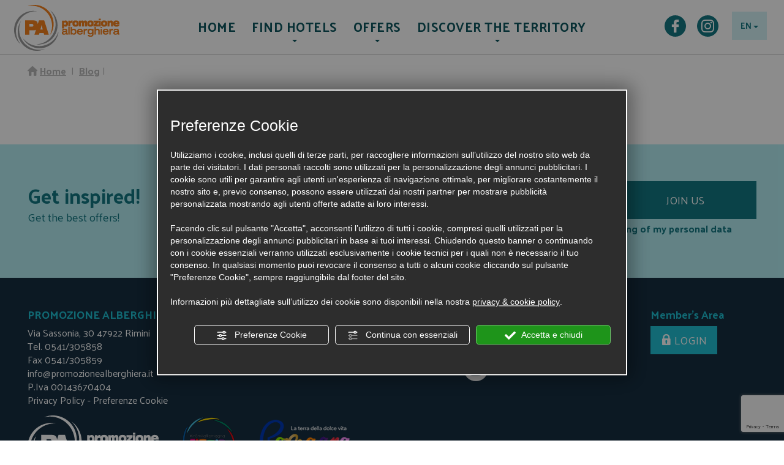

--- FILE ---
content_type: text/html; charset=utf-8
request_url: https://www.promozionealberghiera.it/eng-blog/6/vedute-rinascimentali-del-montefeltro/assets/js/html5shiv.min.js/service/register-newsletter/de
body_size: 7280
content:
<!doctype html>
<!--[if IE 7]><html
class="ie ie7 lte9"><![endif]--><!--[if IE 8]><html
class="ie ie8 lt-ie9"> <![endif]--><html
lang="en-GB" xmlns="https://www.w3.org/1999/xhtml" xml:lang="en-GB" class="nb"> <!--<![endif]--><head><link
type="text/css" rel="stylesheet" href="/min/g=css&amp;v=3"><meta
name="google-site-verification" content="YNoduoK-HL5bFMhbH2KGAcR5_URs8cKUBQwEl08T9Fg" />
 <script>function getCookie (name) {
                let value = `; ${document.cookie}`;
                let parts = value.split(`; ${name}=`);
                if (parts.length === 2) return parts.pop().split(';').shift();
            }

            var googleConsentConfig = {
                ad_storage: "denied",
                analytics_storage: "granted",
                wait_for_update: 1000
            };

            var cookieCategoriesGrant = getCookie('cookieCategoriesGrant');
            if(typeof cookieCategoriesGrant !== 'undefined'){
                cookieCategoriesGrant = JSON.parse(cookieCategoriesGrant);
                googleConsentConfig.ad_storage = cookieCategoriesGrant.marketing?"granted":"denied";
                googleConsentConfig.analytics_storage = cookieCategoriesGrant.analytics?"granted":"denied";
            }


            window.dataLayer = window.dataLayer || [];
            function gtag() {
                dataLayer.push(arguments);
            }
            
            gtag("consent", "default", googleConsentConfig);
            
            if(googleConsentConfig.ad_storage == "denied") gtag("set", "ads_data_redaction", true);


	        (function(w, d, s, l, i){w[l] = w[l] || []; w[l].push({'gtm.start':
			new Date().getTime(), event:'gtm.js'}); var f = d.getElementsByTagName(s)[0],
			j = d.createElement(s), dl = l != 'dataLayer'?'&l=' + l:''; j.async = true; j.src =
			'https://www.googletagmanager.com/gtm.js?id=' + i + dl; f.parentNode.insertBefore(j, f);
			})(window, document, 'script', 'dataLayer', 'GTM-PBQB4J');</script> 
<!--[if IE]><meta
http-equiv="X-UA-Compatible" content="IE=edge"><![endif]--><meta
charset="UTF-8"><meta
name="viewport" content="width=device-width, initial-scale=1.0, maximum-scale=1.0, user-scalable=no">
<link
rel="alternate" hreflang="it" href="/ita-blog/6/vedute-rinascimentali-del-montefeltro/assets/js/html5shiv.min.js/service/register-newsletter/de" /><link
rel="alternate" hreflang="de" href="/deu-blog/6/vedute-rinascimentali-del-montefeltro/assets/js/html5shiv.min.js/service/register-newsletter/de" /><link
rel="alternate" hreflang="fr" href="/fra-blog/6/vedute-rinascimentali-del-montefeltro/assets/js/html5shiv.min.js/service/register-newsletter/de" /><link
rel="apple-touch-icon" href="/static/img/icon57p.png" /><link
rel="apple-touch-icon" sizes="72x72" href="/static/img/icon72p.png" /><link
rel="apple-touch-icon-precomposed" href="/static/img/icon72p.png" /><link
rel="apple-touch-icon-precomposed" sizes="72x72" href="/static/img/icon72p.png" /><link
href="https://www.promozionealberghiera.it/favicon.ico" rel="shortcut icon" />
<meta
name="google-site-verification" content="n8B-zBkGkPo3DzgWgGhHm3CXyGPraSTN8yU9cz4zO9k" /></head><body
class="en" id="body">
<noscript><iframe
src="https://www.googletagmanager.com/ns.html?id=GTM-PBQB4J"
height="0" width="0" style="display:none;visibility:hidden"></iframe></noscript>
<header
role="banner" class="nav-wrapper">
<nav
role="navigation" class="navbar navbar-main"><div
class="navbar-header">
<button
type="button" class="navbar-toggle js-navbar-toggle">
<span
class="sr-only">Open/close menu</span>
<span
class="icon-bar"></span>
<span
class="icon-bar"></span>
<span
class="icon-bar"></span>
</button>
<a
class="navbar-brand" href="/eng-index.php" title="Promozione alberghiera">
<img
src="/assets/img/logo.png" id="mainLogo" title="Promozione alberghiera" alt="Promozione alberghiera">
</a></div><div
class="pull-right nav-right hidden-xs"><div
class="dropdown lang-dropdown pull-right">
<button
class="btn dropdown-toggle" type="button" id="dropdownMenu1" data-toggle="dropdown" aria-expanded="false">
EN            <span
class="caret"></span>
</button><ul
class="dropdown-menu" role="menu" aria-labelledby="dropdownMenu1">
<li><a
href="/ita-blog/6/vedute-rinascimentali-del-montefeltro/assets/js/html5shiv.min.js/service/register-newsletter/de" role="menuitem">Italian</a></li>
<li><a
href="/deu-blog/6/vedute-rinascimentali-del-montefeltro/assets/js/html5shiv.min.js/service/register-newsletter/de" role="menuitem">German</a></li>
<li><a
href="/fra-blog/6/vedute-rinascimentali-del-montefeltro/assets/js/html5shiv.min.js/service/register-newsletter/de" role="menuitem">French</a></li>
</ul></div><div
class="share pull-right hidden-sm">
<a
class="glyphicon-facebook" href="https://www.facebook.com/PromozioneAlberghieraRimini/" title="Facebook PromozioneAlberghieraRimini" target="_BLANK" rel="nofollow"></a>
<a
class="glyphicon-instagram" href="https://www.instagram.com/parimini/" title="Instagram PARimini" target="_BLANK" rel="nofollow"></a></div></div><div
class="container"><div
class="collapse navbar-collapse"><ul
class="nav navbar-nav" id="main-nav"><li>
<a
href="/eng-index.php"  class="menu" data-label="home" title="Homepage">
HOME
</a></li><li
class="wide-dropdown">
<a
tabindex="0" target="" class="js-toggle-dropdown menu" data-label="trova-hotel">
<span
class="icon glyphicon-chevron-right visible-xs pull-right subnav-toggle "></span>
Find hotels
</a><div
class="main-nav-dropdown main-nav-dropdown-small"><div
class="container"><div
class="row row-padding-10"><div
class="col col-sm-6 col-md-3"><div
class="h2">Rimini</div><ul
class="text-blue strong">
<li><a
href="/eng-171-hotel-rimini-1-star.php" title="Hotel 1 star">Hotel 1 star <div class="stars"><span class="icon glyphicon-stella text-green"></span></div></a></li>
<li><a
href="/eng-171-hotel-rimini-2-star.php" title="Hotel 2 star">Hotel 2 star <div class="stars"><span class="icon glyphicon-stella text-green"></span><span class="icon glyphicon-stella text-green"></span></div></a></li>
<li><a
href="/eng-171-hotel-rimini-3-star.php" title="Hotel 3 star">Hotel 3 star <div class="stars"><span class="icon glyphicon-stella text-green"></span><span class="icon glyphicon-stella text-green"></span><span class="icon glyphicon-stella text-green"></span></div></a></li>
<li><a
href="/eng-171-hotel-rimini-3-star-superior.php" title="Hotel 3 star superior">Hotel 3 star superior <div class="stars"><span class="icon glyphicon-stella text-green"></span><span class="icon glyphicon-stella text-green"></span><span class="icon glyphicon-stella text-green"></span><span class="icon glyphicon-superior text-green"></span></div></a></li>
<li><a
href="/eng-171-hotel-rimini-4-star.php" title="Hotel 4 star">Hotel 4 star <div class="stars"><span class="icon glyphicon-stella text-green"></span><span class="icon glyphicon-stella text-green"></span><span class="icon glyphicon-stella text-green"></span><span class="icon glyphicon-stella text-green"></span></div></a></li>
<li><a
href="/eng-171-hotel-rimini-5-star.php" title="Hotel 5 star">Hotel 5 star <div class="stars"><span class="icon glyphicon-stella text-green"></span><span class="icon glyphicon-stella text-green"></span><span class="icon glyphicon-stella text-green"></span><span class="icon glyphicon-stella text-green"></span><span class="icon glyphicon-stella text-green"></span></div></a></li>
<li
class="map"><a
class="underline" href="/eng-171-mappa-hotel-rimini.php" title="Hotel Map">Hotel Map</a></li><li><a
href="/eng-171-residence-rimini.php" title="Residences Rimini">Residences Rimini</a></li><li><a
href="/eng-171-camping-rimini.php" title="Campsites Rimini">Campsites Rimini</a></li><li><a
href="/eng-9240-dettagli-house-boat-rimini-resort.php" title="Floating Resort">Floating Resort</a></li><li><a
href="/eng-ricerca-avanzata.php" title="Advanced Search">Advanced Search</a></li></ul></div><div
class="col col-sm-6 col-md-3"><div
class="h2">Further resorts</div><ul
class="text-blue strong">
<li><a
href="/eng-52-hotel-bellariva.php" title="Hotels Bellariva">Hotels Bellariva</a></li>
<li><a
href="/eng-53-hotel-marebello.php" title="Hotels Marebello">Hotels Marebello</a></li>
<li><a
href="/eng-55-hotel-miramare.php" title="Hotels Miramare">Hotels Miramare</a></li>
<li><a
href="/eng-171-hotel-rimini.php" title="Hotels Rimini">Hotels Rimini</a></li>
<li><a
href="/eng-51-hotel-rimini-marina-centro.php" title="Hotels Rimini - Marina Centro">Hotels Rimini - Marina Centro</a></li>
<li><a
href="/eng-49-hotel-rivabella.php" title="Hotels Rivabella">Hotels Rivabella</a></li>
<li><a
href="/eng-54-hotel-rivazzurra.php" title="Hotels Rivazzurra">Hotels Rivazzurra</a></li>
<li><a
href="/eng-50-hotel-san-giuliano-mare.php" title="Hotels San Giuliano Mare">Hotels San Giuliano Mare</a></li>
<li><a
href="/eng-46-hotel-torre-pedrera.php" title="Hotels Torre Pedrera">Hotels Torre Pedrera</a></li>
<li><a
href="/eng-48-hotel-viserba.php" title="Hotels Viserba">Hotels Viserba</a></li>
<li><a
href="/eng-47-hotel-viserbella.php" title="Hotels Viserbella">Hotels Viserbella</a></li>
</ul></div><div
class="col col-sm-12 col-md-6"><div
class="h2">Services</div><div
class="row row-padding-10 text-left hidden-xs"><div
class="col col-sm-6 col-md-4">
<a
class="pa-container pa-service" href="/eng-171-hotel-rimini.php#sss7" title="Animation"><div
class="img-container b-lazy" data-src="/assets/img/servizi/7.jpg"><div
class="tag bg-green">
<span
class="icon glyphicon-type7"></span><div
class="cnt oneline d-ib"></div></div></div><div
class="title">Hotels with entertainment</div>
</a></div>
<div
class="col col-sm-6 col-md-4">
<a
class="pa-container pa-service" href="/eng-171-hotel-rimini.php#sss1" title="Pool"><div
class="img-container b-lazy" data-src="/assets/img/servizi/1.jpg"><div
class="tag bg-green">
<span
class="icon glyphicon-type1"></span><div
class="cnt oneline d-ib"></div></div></div><div
class="title">Hotels with pool</div>
</a></div>
<div
class="col col-sm-6 col-md-4">
<a
class="pa-container pa-service" href="/eng-171-hotel-rimini.php#sss2" title="Veggie and gluten-free"><div
class="img-container b-lazy" data-src="/assets/img/servizi/2.jpg"><div
class="tag bg-green">
<span
class="icon glyphicon-type2"></span><div
class="cnt oneline d-ib"></div></div></div><div
class="title">Veggie and gluten-free hotels</div>
</a></div>
<div
class="col col-sm-6 col-md-4">
<a
class="pa-container pa-service" href="/eng-171-hotel-rimini.php#sss4" title="Wellness"><div
class="img-container b-lazy" data-src="/assets/img/servizi/4.jpg"><div
class="tag bg-green">
<span
class="icon glyphicon-type4"></span><div
class="cnt oneline d-ib"></div></div></div><div
class="title">Hotels with beauty centre</div>
</a></div>
<div
class="col col-sm-6 col-md-4">
<a
class="pa-container pa-service" href="/eng-171-hotel-rimini.php#sss6" title="All inclusive"><div
class="img-container b-lazy" data-src="/assets/img/servizi/6.jpg"><div
class="tag bg-green">
<span
class="icon glyphicon-type6"></span><div
class="cnt oneline d-ib"></div></div></div><div
class="title">All-inclusive hotels</div>
</a></div>
<div
class="col col-sm-6 col-md-4">
<a
class="pa-container pa-service" href="/eng-171-hotel-rimini.php#sss3" title="Pet-friendly"><div
class="img-container b-lazy" data-src="/assets/img/servizi/3.jpg"><div
class="tag bg-green">
<span
class="icon glyphicon-type3"></span><div
class="cnt oneline d-ib"></div></div></div><div
class="title">Pet-friendly hotels</div>
</a></div>
</div><div
class="visible-xs menu-services-mobile">
<a
class="pa-container pa-service text-white text-hover-white" href="/eng-171-hotel-rimini.php#f/t//bed-breakfast" title="Bed & Breakfast"><div
class="title"><span
class="icon glyphicon-type v-a-m"></span>Hotel bed & brekfast</div>
</a>
<a
class="pa-container pa-service text-white text-hover-white" href="/eng-171-hotel-rimini.php#f/t//animation" title="Animation"><div
class="title"><span
class="icon glyphicon-type v-a-m"></span>Hotels with entertainment</div>
</a>
<a
class="pa-container pa-service text-white text-hover-white" href="/eng-171-hotel-rimini.php#f/t//pool" title="Pool"><div
class="title"><span
class="icon glyphicon-type v-a-m"></span>Hotels with pool</div>
</a>
<a
class="pa-container pa-service text-white text-hover-white" href="/eng-171-hotel-rimini.php#f/t//veggie-and-gluten-free" title="Veggie and gluten-free"><div
class="title"><span
class="icon glyphicon-type v-a-m"></span>Veggie and gluten-free hotels</div>
</a>
<a
class="pa-container pa-service text-white text-hover-white" href="/eng-171-hotel-rimini.php#f/t//wellness" title="Wellness"><div
class="title"><span
class="icon glyphicon-type v-a-m"></span>Hotels with beauty centre</div>
</a>
<a
class="pa-container pa-service text-white text-hover-white" href="/eng-171-hotel-rimini.php#f/t//all-inclusive" title="All inclusive"><div
class="title"><span
class="icon glyphicon-type v-a-m"></span>All-inclusive hotels</div>
</a>
<a
class="pa-container pa-service text-white text-hover-white" href="/eng-171-hotel-rimini.php#f/t//pet-friendly" title="Pet-friendly"><div
class="title"><span
class="icon glyphicon-type v-a-m"></span>Pet-friendly hotels</div>
</a>
</div></div></div></div></div></li><li
class="wide-dropdown">
<a
tabindex="0" target="" class="js-toggle-dropdown menu" data-label="offerte">
<span
class="icon glyphicon-chevron-right visible-xs pull-right subnav-toggle "></span>
Offers
<span
class="visible-xs-inline-block label" style="background-color: #fff;color: #f37b0d;display: inline-block;font-size: 14px;padding: 2px 6px 4px;margin-top: 1px;margin-left:4px;    vertical-align: bottom;">20</span>           </a><div
class="main-nav-dropdown main-nav-dropdown-small"><div
class="container"><div
class="row row-padding-10"><div
class="col col-sm-12 col-md-7"><div
class="h2">Theme offers</div><div
class="row row-padding-10">
<div
class="col col-sm-6"><ul>
<li><a
href="/eng-10-area-tematica-rimini-fair.php" title="RIMINI FAIR">RIMINI FAIR
<span
class="visible-xs-inline-block label" style="background-color: #fff;color: #f37b0d;display: inline-block;font-size: 14px;padding: 2px 6px 4px;margin-top: 1px;margin-left:4px;    vertical-align: bottom;">4</span>
</a></li>
<li><a
href="/eng-14-area-tematica-rimini-summer.php" title="RIMINI SUMMER">RIMINI SUMMER
<span
class="visible-xs-inline-block label" style="background-color: #fff;color: #f37b0d;display: inline-block;font-size: 14px;padding: 2px 6px 4px;margin-top: 1px;margin-left:4px;    vertical-align: bottom;">4</span>
</a></li>
</ul></div>
<div
class="col col-sm-6"><ul>
<li><a
href="/eng-17-area-tematica-june-at-the-sea.php" title="JUNE AT THE SEA">JUNE AT THE SEA
<span
class="visible-xs-inline-block label" style="background-color: #fff;color: #f37b0d;display: inline-block;font-size: 14px;padding: 2px 6px 4px;margin-top: 1px;margin-left:4px;    vertical-align: bottom;">2</span>
</a></li>
<li><a
href="/eng-3-area-tematica-families-with-children-rimini.php" title="FAMILIES WITH CHILDREN RIMINI">FAMILIES WITH CHILDREN RIMINI
<span
class="visible-xs-inline-block label" style="background-color: #fff;color: #f37b0d;display: inline-block;font-size: 14px;padding: 2px 6px 4px;margin-top: 1px;margin-left:4px;    vertical-align: bottom;">2</span>
</a></li>
</ul></div>
<div
class="col col-sm-6"><ul>
<li><a
href="/eng-5-area-tematica-easter.php" title="EASTER">EASTER
<span
class="visible-xs-inline-block label" style="background-color: #fff;color: #f37b0d;display: inline-block;font-size: 14px;padding: 2px 6px 4px;margin-top: 1px;margin-left:4px;    vertical-align: bottom;">2</span>
</a></li>
<li><a
href="/eng-21-area-tematica-bed-and-breakfast-rimini.php" title="BED AND BREAKFAST RIMINI">BED AND BREAKFAST RIMINI
<span
class="visible-xs-inline-block label" style="background-color: #fff;color: #f37b0d;display: inline-block;font-size: 14px;padding: 2px 6px 4px;margin-top: 1px;margin-left:4px;    vertical-align: bottom;">0</span>
</a></li>
</ul></div>
<div
class="col col-sm-6"><ul>
<li><a
href="/eng-19-area-tematica-september-in-rimini.php" title="September in Rimini">September in Rimini
<span
class="visible-xs-inline-block label" style="background-color: #fff;color: #f37b0d;display: inline-block;font-size: 14px;padding: 2px 6px 4px;margin-top: 1px;margin-left:4px;    vertical-align: bottom;">1</span>
</a></li>
<li><a
href="/eng-23-area-tematica-valentines-day-in-rimini.php" title="Valentine's Day in Rimini">Valentine's Day in Rimini
<span
class="visible-xs-inline-block label" style="background-color: #fff;color: #f37b0d;display: inline-block;font-size: 14px;padding: 2px 6px 4px;margin-top: 1px;margin-left:4px;    vertical-align: bottom;">0</span>
</a></li>
</ul></div>
<div
class="col col-sm-6"><ul>
<li><a
href="/eng-6-area-tematica-music-and-culture-events-rimini.php" title="MUSIC AND CULTURE EVENTS RIMINI">MUSIC AND CULTURE EVENTS RIMINI
<span
class="visible-xs-inline-block label" style="background-color: #fff;color: #f37b0d;display: inline-block;font-size: 14px;padding: 2px 6px 4px;margin-top: 1px;margin-left:4px;    vertical-align: bottom;">1</span>
</a></li>
<li><a
href="/eng-11-area-tematica-sport-rimini.php" title="SPORT RIMINI">SPORT RIMINI
<span
class="visible-xs-inline-block label" style="background-color: #fff;color: #f37b0d;display: inline-block;font-size: 14px;padding: 2px 6px 4px;margin-top: 1px;margin-left:4px;    vertical-align: bottom;">2</span>
</a></li>
</ul></div>
<div
class="col col-sm-6"><ul>
<li><a
href="/eng-22-area-tematica-green-holidays.php" title="GREEN HOLIDAYS">GREEN HOLIDAYS
<span
class="visible-xs-inline-block label" style="background-color: #fff;color: #f37b0d;display: inline-block;font-size: 14px;padding: 2px 6px 4px;margin-top: 1px;margin-left:4px;    vertical-align: bottom;">0</span>
</a></li>
<li><a
href="/eng-7-area-tematica-spring-long-weekends.php" title="SPRING LONG WEEKENDS">SPRING LONG WEEKENDS
<span
class="visible-xs-inline-block label" style="background-color: #fff;color: #f37b0d;display: inline-block;font-size: 14px;padding: 2px 6px 4px;margin-top: 1px;margin-left:4px;    vertical-align: bottom;">2</span>
</a></li>
</ul></div>
</div></div><div
class="col col-sm-12 col-md-5"><div
class="h2">Further offers</div><div
class="row row-padding-10 text-left"><a
href="/eng-offerte" title="Special deals" class="col col-sm-6">
<img
class="b-lazy img-responsive" src="[data-uri]" data-src="/assets/img/proposte-speciali.jpg"><div
class="title">Special deals</div>
</a></div></div></div></div></div></li><li
class="wide-dropdown">
<a
tabindex="0" target="" class="js-toggle-dropdown menu" data-label="territorio">
<span
class="icon glyphicon-chevron-right visible-xs pull-right subnav-toggle "></span>
Discover the territory
</a><div
class="main-nav-dropdown territory main-nav-dropdown-small"><div
class="container"><div
class="row text-left">
<a
href="/eng-parchi-tematici.php" title="Theme Parks" class="col col-sm-6 col-sm-3">
<img
class="b-lazy img-responsive" src="[data-uri]" data-src="/assets/img/parchi-divertimento.jpg"><div
class="title">Theme Parks</div>
</a>
<a
href="/eng-come-arrivare" title="How to get there
" class="col col-sm-6 col-sm-3">
<img
class="b-lazy img-responsive" src="[data-uri]" data-src="/assets/img/come-arrivare.jpg"><div
class="title">How to get there
</div>
</a>
<a
href="/eng-blog" title="Discover Romagna" class="col col-sm-6 col-sm-3">
<img
class="b-lazy img-responsive" src="[data-uri]" data-src="/assets/img/scoprire-emilia-romagna.jpg"><div
class="title">Discover Romagna</div>
</a></div></div></div></li></ul></div></div>
</nav>
</header><div
class="page-cnt">
<main
class="content" id="">
<style>.articolo .bottoneAzzurro,
        .articolo .bottoneVerde {
            color: #fff;
            background-color: #137883;
            font-size: 18px;
            padding: 10px 16px;
            font-size: 18px;
            line-height: 1.3333333;
            text-align: center;
            white-space: nowrap;
            vertical-align: middle;
        }

        .articolo .bottoneAzzurro a,
        .articolo .bottoneVerde a {
            color: #fff;
        }


        .articolo a {
            font-weight: bold;
        }


        .articolo .date {
            margin-top: 10px;
        }


        .articolo .text img {
            display: block;
            max-width: 100%;
            height: auto;
        }

        @media (max-width: 987px) {
            .articolo .imgCnt {
                margin: 15px 0;
            }
        }</style><div
class="container articolo"><div
class="bcrumb hidden-xs">
<span
class="glyphicon glyphicon-home"></span>&nbsp;<a
href="/eng-index.php" class="underline" title="Home">Home</a>
<span>&nbsp;|&nbsp;</span>
<a
href="/eng-blog" class="underline" title="Blog">Blog</a><span>&nbsp;|&nbsp;</span>
</div>
<div
class="clearfix text-primary basetitle"><h1 class="mt0">
</h1><div
class="date"></div>
</div><div
class="row"><div
class="col-md-3 imgCnt">
<img
src="" class="img-responsive"></div><div
class="col-md-9 text">
</div></div></div>
</main></div>
<div
class="mobile-menu visible-xs"><div
class="mobile-menu-main bg-orange"><div
class="mobile-menu-container top bg-white"><div
class="pull-left">
<img
class="img-responsive" src="/assets/img/logo.png" title="Promozione alberghiera" alt="Promozione alberghiera"></div><div
class="pull-right"><div
class="mobile-menu-close js-navbar-toggle">
<span
class="icon glyphicon-cancel"></span></div></div><div
class="dropdown lang-dropdown pull-right">
<button
class="btn dropdown-toggle" type="button" id="dropdownMenu1" data-toggle="dropdown" aria-expanded="false">
EN            <span
class="caret"></span>
</button><ul
class="dropdown-menu" role="menu" aria-labelledby="dropdownMenu1">
<li>
<a
href="/ita-blog/6/vedute-rinascimentali-del-montefeltro/assets/js/html5shiv.min.js/service/register-newsletter/de" role="menuitem">Italian</a></li>
<li>
<a
href="/deu-blog/6/vedute-rinascimentali-del-montefeltro/assets/js/html5shiv.min.js/service/register-newsletter/de" role="menuitem">German</a></li>
<li>
<a
href="/fra-blog/6/vedute-rinascimentali-del-montefeltro/assets/js/html5shiv.min.js/service/register-newsletter/de" role="menuitem">French</a></li>
</ul></div></div><div
class="js-ai js-ai-mobile-panel" data-after="/ai/en-mobile-panel" data-storage="mobile-panel-en" data-ttl="300" data-media="(max-width:767px)"></div><div
class="mobile-menu-content mobile-menu-container mobile-list mobile-list-menu" style="clear: both;"><div
id="mobile-menu-list"></div></div></div></div>
<div
id="newsletterWide" class="footer content"><div
class="container"><div
class="row">
<div
class="col-sm-4 col-md-5 text text-primary pr0"><div
class="big">Get inspired!</div>
Get the best offers!</div><div
class="col-sm-8 col-md-7 pl0"><form
novalidate="" class="validation" role="form" id="newsletterWideForm" action="service/register-newsletter/en" method="post"><div
class="col-sm-8 col-md-8 col-email"><div
class="form-group control-group"><div
class="controls email">
<input
type="text" class="form-control input-lg newsletterWideFormEmail" required data-validation-required-message="Mandatory Email" data-validation-email-message="Invalid email" name="email" id="newsletterWideFormEmail" placeholder="E-mail"/></div></div></div><div
class="col-sm-4 col-md-4 col-button pr0">
<button
type="button" class="send-ok btn-lg width100" style="display:none;">
<span
class="glyphicon glyphicon-check"></span> Subscription completed
</button>
<button
class="submit btn btn-lg width100">
JOIN US
</button>
<button
type="button" class="spinCnt btn btn-lg width100" style="display:none;">Submitting...</button></div><div
class="col-xs-12 privacyCol"><div
class="form-group control-group"><div
class="controls">
<label
for="newsletterWideFormPrivacy" class="control-label newsletterWideFormPrivacyLabel text-primary"><input
id="newsletterWideFormPrivacy" type="checkbox" name="privacy" data-validation-minchecked-minchecked="1" data-validation-minchecked-message="Vous devez accepter la politique de confidentialité"> After having read the</label>&nbsp;<a
class="text-primary" href="#" onclick="FE.Modal.showRemote('/service/privacy-newsletter/eng');">Privacy policy</a>&nbsp;<label
for="newsletterWideFormPrivacy" class="control-label newsletterWideFormPrivacyLabel text-primary" style="display: inline;">, I consent to the processing of my personal data for the purpose of sending newsletters.</label>
</div></div></div>
<input
type="hidden" name="token" id="newslettertokencaptcha"/></form>
 <script src="https://www.google.com/recaptcha/api.js?render=6LcSxvMUAAAAACJk_zm8UJyooK-a_nGJoH8VsURr"></script> <script>grecaptcha.ready(function() {
                        grecaptcha.execute('6LcSxvMUAAAAACJk_zm8UJyooK-a_nGJoH8VsURr', {action: 'contatti'}).then(function(token) {  
                           document.getElementById('newslettertokencaptcha').value = token;
                        });
                });
                
                setInterval(function(){ 
                    grecaptcha.execute('6LcSxvMUAAAAACJk_zm8UJyooK-a_nGJoH8VsURr', {action: 'contatti'}).then(function(token) {     
                       document.getElementById('newslettertokencaptcha').value = token;
                    });
                }, 119000);</script> </div></div></div></div><footer
class="bg-blue content"><div
class="container"><div
class="row"><div
class="col-sm-6 col-md-4"><h3 class="text-light-blue bold">PROMOZIONE ALBERGHIERA RIMINI</h3>
Via Sassonia, 30 47922 Rimini<br>
Tel. 0541/305858<br>
Fax 0541/305859<br>
<a
href="mailto:info@promozionealberghiera.it">info@promozionealberghiera.it</a><br>
P.Iva 00143670404<br>
<a
href="/Privacy_policy_en.pdf" target="_blank" class="linkfooter">Privacy Policy</a>
- <a
href="#" id="bt_manage_cookie" onclick="if(typeof startCookiePolicy == 'function'){startCookiePolicy(true);};return false;">Preferenze Cookie</a></div><div
class="col-sm-6 col-md-3"><h3 class="text-light-blue bold">Useful information</h3><ul
class="list-unstyled"><li>
<a
href="/eng-blog" title="Blog">Blog</a></li><li>
<a
href="/eng-azienda.php" title="Company">Company – Company </a></li><li>
<a
href="/eng-contatti.php" title="Contacts">Contacts</a></li></ul></div><div
class="clearfix visible-sm-block"></div><div
class="col-sm-6 col-md-3"><h3 class="text-light-blue bold">Useful information</h3><div
class="share">
<a
href="https://www.facebook.com/PromozioneAlberghieraRimini/" title="Facebook PromozioneAlberghieraRimini" target="_BLANK" rel="nofollow">
<span
class="icon glyphicon-facebook text-blue"></span>Facebook
</a>
<a
href="https://www.instagram.com/parimini/" title="Instagram PARimini" target="_BLANK" rel="nofollow">
<span
class="icon glyphicon-instagram text-blue"></span>Instagram
</a></div></div><div
class="col-sm-6 col-md-2"><h3 class="text-light-blue bold">Member&#039;s Area</h3>
<a
href="https://backoffice3.titanka.com/index.php" target="_BLANK" rel="nofollow" title="Member&#039;s Area" class="btn btn-info btn-lg">
<span
class="icon glyphicon-login text-white"></span>
<span
class="">LOGIN</span>
</a></div><div
class="clearfix"></div><div
class="col-sm-8 col-md-10">
<img
class="b-lazy hidden-xs"  src="[data-uri]" data-src="/assets/img/logo-white.png"/>
<img
class="b-lazy hidden-xs" style="margin-left:20px"  src="[data-uri]" data-src="/assets/img/logoER_.png"/>
<img
class="b-lazy hidden-xs" style="margin-left:20px"  src="[data-uri]" data-src="/assets/img/logoDR_neg_rgb.png"/></div><div
class="col-sm-4 col-md-2 text-right"><div
style="font-size:14px"><br><br><br>Credits TITANKA!&nbsp;Spa&nbsp;©</div></div></div></div>
</footer>
<!--[if (lt IE 9) & (!IEMobile)]> <script src="assets/js/html5shiv.min.js"></script> <script src="static/js/respond.min.js"></script> <![endif]--> <script src="https://ajax.googleapis.com/ajax/libs/jquery/1.12.4/jquery.min.js"></script>  <script>var interval = setInterval(initializer, 300);
            var momentLocaleLoadedStatus = null;
            var bootstrapSelectLoadedStatus = null;
            var coreLoadedStatus = false;
            function coreLoaded() {
            coreLoadedStatus = true;
            }
    function bootstrapSelectLoaded() {
    bootstrapSelectLoadedStatus = true;
    }

    function initializer() {
    if (coreLoadedStatus) {
    if (!bootstrapSelectLoadedStatus || !momentLocaleLoadedStatus) {

    if (momentLocaleLoadedStatus === null) {
    momentLocaleLoadedStatus = false;
            var wf = document.createElement('script');
            wf.src = '/assets/js/moment-locale/en.js';
            wf.type = 'text/javascript';
            wf.defer = 'true';
            wf.onload = function () {
            momentLocaleLoadedStatus = true;
            };
            var s = document.getElementsByTagName('script')[0];
            s.parentNode.insertBefore(wf, s);
    }


    if (bootstrapSelectLoadedStatus === null) {
    bootstrapSelectLoadedStatus = false;
            var wf = document.createElement('script');
            wf.src = '/assets/js/bootstrap-select-locale/defaults-en_EN.min.js';
            wf.type = 'text/javascript';
            wf.defer = 'true';
            wf.onload = function () {
            bootstrapSelectLoadedStatus = true;
            };
            var s = document.getElementsByTagName('script')[0];
            s.parentNode.insertBefore(wf, s);
    }

    } else {
    initCore();
            clearInterval(interval);
    }
    }
    }


    function initCore() {
    moment.locale('en');
            if (Function('/*@cc_on return document.documentMode===10@*/')()) {
    $('html').addClass('ie10').addClass('ie');
    }

    FE.Core.spinnerHtml = '<div class="sk-folding-cube"><div class="sk-cube1 sk-cube"></div><div class="sk-cube2 sk-cube"></div><div class="sk-cube4 sk-cube"></div><div class="sk-cube3 sk-cube"></div></div>';
            FE.Core.configuration = {
            app: {
            environment: 'prod',
                                locale: 'en',
                                portaleId: '986',
                                fbappid: '44444'
                        },
                                routes: {
                                privacyNewsletter: 'service/privacy-newsletter/eng',
                                        privacyContatto: 'service/privacy-contatto',
                                        privacyRichiesta: 'service/privacy-richiesta/eng/'
                                },
                                handlebars: {
                                partials: {},
                                        templates: {
                                            }
                                }

    , dictionary: {"MOMENT_LOCALE":"en-gb","path_http":"https:\/\/www.promozionealberghiera.it\/","http_host_lang":null,"lang_short":"en","lang_3chr":"eng","lang_html":null,"IDP":"986","CHIUDI":"Close","show":"Show","close":"Close","LEGGI_DI_MENO":"Read Less","LEGGI_DI_PIU":"Read more"}
                        }
                ;
                        FE.Core.init();
                }</script> <script type="text/javascript" src="/assets/js/blazy.min.js" defer></script> <script src="/min/g=js&amp;v=18" defer onload="coreLoaded()"></script> <script type="text/javascript" src="https://admin.abc.sm/scripts/library/js/trk_ref_domain.js?id_attivita=2216" defer></script> 
 <script type="text/javascript" src="https://nc.admin.abc.sm/scripts/cookies_policy/2216-it-cookies-policy.js" defer="defer"></script> <script type="text/javascript" src="https://admin.abc.sm/scripts/ajax/portali/986-en-newsletter.js?nocache=876192420" defer="defer"></script> <div
class="modal fade" id="appModal" tabindex="-1" role="dialog" aria-labelledby="appModalLabel" aria-hidden="true"><div
class="modal-dialog"><div
class="modal-content"><div
class="modal-header">
<button
type="button" class="close" data-dismiss="modal" aria-hidden="true">&times;</button></div><div
class="modal-body"></div></div></div></div> <script type="text/javascript">WebFontConfig = {
            google: { families: [ 'Palanquin:400,700' ] }
            };
            (function() {
            var wf = document.createElement('script');
                    wf.src = 'https://ajax.googleapis.com/ajax/libs/webfont/1/webfont.js';
                    wf.type = 'text/javascript';
                    wf.async = 'true';
                    var s = document.getElementsByTagName('script')[0];
                    s.parentNode.insertBefore(wf, s);
            })();</script> <script type="text/javascript">(function(c,l,a,r,i,t,y){
    c[a]=c[a]||function(){(c[a].q=c[a].q||[]).push(arguments)};
    t=l.createElement(r);t.async=1;t.src="https://www.clarity.ms/tag/"+i;
    y=l.getElementsByTagName(r)[0];y.parentNode.insertBefore(t,y);
})(window, document, "clarity", "script", "hyob3ht02b");</script> </body></html>

--- FILE ---
content_type: text/html; charset=utf-8
request_url: https://www.google.com/recaptcha/api2/anchor?ar=1&k=6LcSxvMUAAAAACJk_zm8UJyooK-a_nGJoH8VsURr&co=aHR0cHM6Ly93d3cucHJvbW96aW9uZWFsYmVyZ2hpZXJhLml0OjQ0Mw..&hl=en&v=N67nZn4AqZkNcbeMu4prBgzg&size=invisible&anchor-ms=20000&execute-ms=30000&cb=28f33ynxas6h
body_size: 48599
content:
<!DOCTYPE HTML><html dir="ltr" lang="en"><head><meta http-equiv="Content-Type" content="text/html; charset=UTF-8">
<meta http-equiv="X-UA-Compatible" content="IE=edge">
<title>reCAPTCHA</title>
<style type="text/css">
/* cyrillic-ext */
@font-face {
  font-family: 'Roboto';
  font-style: normal;
  font-weight: 400;
  font-stretch: 100%;
  src: url(//fonts.gstatic.com/s/roboto/v48/KFO7CnqEu92Fr1ME7kSn66aGLdTylUAMa3GUBHMdazTgWw.woff2) format('woff2');
  unicode-range: U+0460-052F, U+1C80-1C8A, U+20B4, U+2DE0-2DFF, U+A640-A69F, U+FE2E-FE2F;
}
/* cyrillic */
@font-face {
  font-family: 'Roboto';
  font-style: normal;
  font-weight: 400;
  font-stretch: 100%;
  src: url(//fonts.gstatic.com/s/roboto/v48/KFO7CnqEu92Fr1ME7kSn66aGLdTylUAMa3iUBHMdazTgWw.woff2) format('woff2');
  unicode-range: U+0301, U+0400-045F, U+0490-0491, U+04B0-04B1, U+2116;
}
/* greek-ext */
@font-face {
  font-family: 'Roboto';
  font-style: normal;
  font-weight: 400;
  font-stretch: 100%;
  src: url(//fonts.gstatic.com/s/roboto/v48/KFO7CnqEu92Fr1ME7kSn66aGLdTylUAMa3CUBHMdazTgWw.woff2) format('woff2');
  unicode-range: U+1F00-1FFF;
}
/* greek */
@font-face {
  font-family: 'Roboto';
  font-style: normal;
  font-weight: 400;
  font-stretch: 100%;
  src: url(//fonts.gstatic.com/s/roboto/v48/KFO7CnqEu92Fr1ME7kSn66aGLdTylUAMa3-UBHMdazTgWw.woff2) format('woff2');
  unicode-range: U+0370-0377, U+037A-037F, U+0384-038A, U+038C, U+038E-03A1, U+03A3-03FF;
}
/* math */
@font-face {
  font-family: 'Roboto';
  font-style: normal;
  font-weight: 400;
  font-stretch: 100%;
  src: url(//fonts.gstatic.com/s/roboto/v48/KFO7CnqEu92Fr1ME7kSn66aGLdTylUAMawCUBHMdazTgWw.woff2) format('woff2');
  unicode-range: U+0302-0303, U+0305, U+0307-0308, U+0310, U+0312, U+0315, U+031A, U+0326-0327, U+032C, U+032F-0330, U+0332-0333, U+0338, U+033A, U+0346, U+034D, U+0391-03A1, U+03A3-03A9, U+03B1-03C9, U+03D1, U+03D5-03D6, U+03F0-03F1, U+03F4-03F5, U+2016-2017, U+2034-2038, U+203C, U+2040, U+2043, U+2047, U+2050, U+2057, U+205F, U+2070-2071, U+2074-208E, U+2090-209C, U+20D0-20DC, U+20E1, U+20E5-20EF, U+2100-2112, U+2114-2115, U+2117-2121, U+2123-214F, U+2190, U+2192, U+2194-21AE, U+21B0-21E5, U+21F1-21F2, U+21F4-2211, U+2213-2214, U+2216-22FF, U+2308-230B, U+2310, U+2319, U+231C-2321, U+2336-237A, U+237C, U+2395, U+239B-23B7, U+23D0, U+23DC-23E1, U+2474-2475, U+25AF, U+25B3, U+25B7, U+25BD, U+25C1, U+25CA, U+25CC, U+25FB, U+266D-266F, U+27C0-27FF, U+2900-2AFF, U+2B0E-2B11, U+2B30-2B4C, U+2BFE, U+3030, U+FF5B, U+FF5D, U+1D400-1D7FF, U+1EE00-1EEFF;
}
/* symbols */
@font-face {
  font-family: 'Roboto';
  font-style: normal;
  font-weight: 400;
  font-stretch: 100%;
  src: url(//fonts.gstatic.com/s/roboto/v48/KFO7CnqEu92Fr1ME7kSn66aGLdTylUAMaxKUBHMdazTgWw.woff2) format('woff2');
  unicode-range: U+0001-000C, U+000E-001F, U+007F-009F, U+20DD-20E0, U+20E2-20E4, U+2150-218F, U+2190, U+2192, U+2194-2199, U+21AF, U+21E6-21F0, U+21F3, U+2218-2219, U+2299, U+22C4-22C6, U+2300-243F, U+2440-244A, U+2460-24FF, U+25A0-27BF, U+2800-28FF, U+2921-2922, U+2981, U+29BF, U+29EB, U+2B00-2BFF, U+4DC0-4DFF, U+FFF9-FFFB, U+10140-1018E, U+10190-1019C, U+101A0, U+101D0-101FD, U+102E0-102FB, U+10E60-10E7E, U+1D2C0-1D2D3, U+1D2E0-1D37F, U+1F000-1F0FF, U+1F100-1F1AD, U+1F1E6-1F1FF, U+1F30D-1F30F, U+1F315, U+1F31C, U+1F31E, U+1F320-1F32C, U+1F336, U+1F378, U+1F37D, U+1F382, U+1F393-1F39F, U+1F3A7-1F3A8, U+1F3AC-1F3AF, U+1F3C2, U+1F3C4-1F3C6, U+1F3CA-1F3CE, U+1F3D4-1F3E0, U+1F3ED, U+1F3F1-1F3F3, U+1F3F5-1F3F7, U+1F408, U+1F415, U+1F41F, U+1F426, U+1F43F, U+1F441-1F442, U+1F444, U+1F446-1F449, U+1F44C-1F44E, U+1F453, U+1F46A, U+1F47D, U+1F4A3, U+1F4B0, U+1F4B3, U+1F4B9, U+1F4BB, U+1F4BF, U+1F4C8-1F4CB, U+1F4D6, U+1F4DA, U+1F4DF, U+1F4E3-1F4E6, U+1F4EA-1F4ED, U+1F4F7, U+1F4F9-1F4FB, U+1F4FD-1F4FE, U+1F503, U+1F507-1F50B, U+1F50D, U+1F512-1F513, U+1F53E-1F54A, U+1F54F-1F5FA, U+1F610, U+1F650-1F67F, U+1F687, U+1F68D, U+1F691, U+1F694, U+1F698, U+1F6AD, U+1F6B2, U+1F6B9-1F6BA, U+1F6BC, U+1F6C6-1F6CF, U+1F6D3-1F6D7, U+1F6E0-1F6EA, U+1F6F0-1F6F3, U+1F6F7-1F6FC, U+1F700-1F7FF, U+1F800-1F80B, U+1F810-1F847, U+1F850-1F859, U+1F860-1F887, U+1F890-1F8AD, U+1F8B0-1F8BB, U+1F8C0-1F8C1, U+1F900-1F90B, U+1F93B, U+1F946, U+1F984, U+1F996, U+1F9E9, U+1FA00-1FA6F, U+1FA70-1FA7C, U+1FA80-1FA89, U+1FA8F-1FAC6, U+1FACE-1FADC, U+1FADF-1FAE9, U+1FAF0-1FAF8, U+1FB00-1FBFF;
}
/* vietnamese */
@font-face {
  font-family: 'Roboto';
  font-style: normal;
  font-weight: 400;
  font-stretch: 100%;
  src: url(//fonts.gstatic.com/s/roboto/v48/KFO7CnqEu92Fr1ME7kSn66aGLdTylUAMa3OUBHMdazTgWw.woff2) format('woff2');
  unicode-range: U+0102-0103, U+0110-0111, U+0128-0129, U+0168-0169, U+01A0-01A1, U+01AF-01B0, U+0300-0301, U+0303-0304, U+0308-0309, U+0323, U+0329, U+1EA0-1EF9, U+20AB;
}
/* latin-ext */
@font-face {
  font-family: 'Roboto';
  font-style: normal;
  font-weight: 400;
  font-stretch: 100%;
  src: url(//fonts.gstatic.com/s/roboto/v48/KFO7CnqEu92Fr1ME7kSn66aGLdTylUAMa3KUBHMdazTgWw.woff2) format('woff2');
  unicode-range: U+0100-02BA, U+02BD-02C5, U+02C7-02CC, U+02CE-02D7, U+02DD-02FF, U+0304, U+0308, U+0329, U+1D00-1DBF, U+1E00-1E9F, U+1EF2-1EFF, U+2020, U+20A0-20AB, U+20AD-20C0, U+2113, U+2C60-2C7F, U+A720-A7FF;
}
/* latin */
@font-face {
  font-family: 'Roboto';
  font-style: normal;
  font-weight: 400;
  font-stretch: 100%;
  src: url(//fonts.gstatic.com/s/roboto/v48/KFO7CnqEu92Fr1ME7kSn66aGLdTylUAMa3yUBHMdazQ.woff2) format('woff2');
  unicode-range: U+0000-00FF, U+0131, U+0152-0153, U+02BB-02BC, U+02C6, U+02DA, U+02DC, U+0304, U+0308, U+0329, U+2000-206F, U+20AC, U+2122, U+2191, U+2193, U+2212, U+2215, U+FEFF, U+FFFD;
}
/* cyrillic-ext */
@font-face {
  font-family: 'Roboto';
  font-style: normal;
  font-weight: 500;
  font-stretch: 100%;
  src: url(//fonts.gstatic.com/s/roboto/v48/KFO7CnqEu92Fr1ME7kSn66aGLdTylUAMa3GUBHMdazTgWw.woff2) format('woff2');
  unicode-range: U+0460-052F, U+1C80-1C8A, U+20B4, U+2DE0-2DFF, U+A640-A69F, U+FE2E-FE2F;
}
/* cyrillic */
@font-face {
  font-family: 'Roboto';
  font-style: normal;
  font-weight: 500;
  font-stretch: 100%;
  src: url(//fonts.gstatic.com/s/roboto/v48/KFO7CnqEu92Fr1ME7kSn66aGLdTylUAMa3iUBHMdazTgWw.woff2) format('woff2');
  unicode-range: U+0301, U+0400-045F, U+0490-0491, U+04B0-04B1, U+2116;
}
/* greek-ext */
@font-face {
  font-family: 'Roboto';
  font-style: normal;
  font-weight: 500;
  font-stretch: 100%;
  src: url(//fonts.gstatic.com/s/roboto/v48/KFO7CnqEu92Fr1ME7kSn66aGLdTylUAMa3CUBHMdazTgWw.woff2) format('woff2');
  unicode-range: U+1F00-1FFF;
}
/* greek */
@font-face {
  font-family: 'Roboto';
  font-style: normal;
  font-weight: 500;
  font-stretch: 100%;
  src: url(//fonts.gstatic.com/s/roboto/v48/KFO7CnqEu92Fr1ME7kSn66aGLdTylUAMa3-UBHMdazTgWw.woff2) format('woff2');
  unicode-range: U+0370-0377, U+037A-037F, U+0384-038A, U+038C, U+038E-03A1, U+03A3-03FF;
}
/* math */
@font-face {
  font-family: 'Roboto';
  font-style: normal;
  font-weight: 500;
  font-stretch: 100%;
  src: url(//fonts.gstatic.com/s/roboto/v48/KFO7CnqEu92Fr1ME7kSn66aGLdTylUAMawCUBHMdazTgWw.woff2) format('woff2');
  unicode-range: U+0302-0303, U+0305, U+0307-0308, U+0310, U+0312, U+0315, U+031A, U+0326-0327, U+032C, U+032F-0330, U+0332-0333, U+0338, U+033A, U+0346, U+034D, U+0391-03A1, U+03A3-03A9, U+03B1-03C9, U+03D1, U+03D5-03D6, U+03F0-03F1, U+03F4-03F5, U+2016-2017, U+2034-2038, U+203C, U+2040, U+2043, U+2047, U+2050, U+2057, U+205F, U+2070-2071, U+2074-208E, U+2090-209C, U+20D0-20DC, U+20E1, U+20E5-20EF, U+2100-2112, U+2114-2115, U+2117-2121, U+2123-214F, U+2190, U+2192, U+2194-21AE, U+21B0-21E5, U+21F1-21F2, U+21F4-2211, U+2213-2214, U+2216-22FF, U+2308-230B, U+2310, U+2319, U+231C-2321, U+2336-237A, U+237C, U+2395, U+239B-23B7, U+23D0, U+23DC-23E1, U+2474-2475, U+25AF, U+25B3, U+25B7, U+25BD, U+25C1, U+25CA, U+25CC, U+25FB, U+266D-266F, U+27C0-27FF, U+2900-2AFF, U+2B0E-2B11, U+2B30-2B4C, U+2BFE, U+3030, U+FF5B, U+FF5D, U+1D400-1D7FF, U+1EE00-1EEFF;
}
/* symbols */
@font-face {
  font-family: 'Roboto';
  font-style: normal;
  font-weight: 500;
  font-stretch: 100%;
  src: url(//fonts.gstatic.com/s/roboto/v48/KFO7CnqEu92Fr1ME7kSn66aGLdTylUAMaxKUBHMdazTgWw.woff2) format('woff2');
  unicode-range: U+0001-000C, U+000E-001F, U+007F-009F, U+20DD-20E0, U+20E2-20E4, U+2150-218F, U+2190, U+2192, U+2194-2199, U+21AF, U+21E6-21F0, U+21F3, U+2218-2219, U+2299, U+22C4-22C6, U+2300-243F, U+2440-244A, U+2460-24FF, U+25A0-27BF, U+2800-28FF, U+2921-2922, U+2981, U+29BF, U+29EB, U+2B00-2BFF, U+4DC0-4DFF, U+FFF9-FFFB, U+10140-1018E, U+10190-1019C, U+101A0, U+101D0-101FD, U+102E0-102FB, U+10E60-10E7E, U+1D2C0-1D2D3, U+1D2E0-1D37F, U+1F000-1F0FF, U+1F100-1F1AD, U+1F1E6-1F1FF, U+1F30D-1F30F, U+1F315, U+1F31C, U+1F31E, U+1F320-1F32C, U+1F336, U+1F378, U+1F37D, U+1F382, U+1F393-1F39F, U+1F3A7-1F3A8, U+1F3AC-1F3AF, U+1F3C2, U+1F3C4-1F3C6, U+1F3CA-1F3CE, U+1F3D4-1F3E0, U+1F3ED, U+1F3F1-1F3F3, U+1F3F5-1F3F7, U+1F408, U+1F415, U+1F41F, U+1F426, U+1F43F, U+1F441-1F442, U+1F444, U+1F446-1F449, U+1F44C-1F44E, U+1F453, U+1F46A, U+1F47D, U+1F4A3, U+1F4B0, U+1F4B3, U+1F4B9, U+1F4BB, U+1F4BF, U+1F4C8-1F4CB, U+1F4D6, U+1F4DA, U+1F4DF, U+1F4E3-1F4E6, U+1F4EA-1F4ED, U+1F4F7, U+1F4F9-1F4FB, U+1F4FD-1F4FE, U+1F503, U+1F507-1F50B, U+1F50D, U+1F512-1F513, U+1F53E-1F54A, U+1F54F-1F5FA, U+1F610, U+1F650-1F67F, U+1F687, U+1F68D, U+1F691, U+1F694, U+1F698, U+1F6AD, U+1F6B2, U+1F6B9-1F6BA, U+1F6BC, U+1F6C6-1F6CF, U+1F6D3-1F6D7, U+1F6E0-1F6EA, U+1F6F0-1F6F3, U+1F6F7-1F6FC, U+1F700-1F7FF, U+1F800-1F80B, U+1F810-1F847, U+1F850-1F859, U+1F860-1F887, U+1F890-1F8AD, U+1F8B0-1F8BB, U+1F8C0-1F8C1, U+1F900-1F90B, U+1F93B, U+1F946, U+1F984, U+1F996, U+1F9E9, U+1FA00-1FA6F, U+1FA70-1FA7C, U+1FA80-1FA89, U+1FA8F-1FAC6, U+1FACE-1FADC, U+1FADF-1FAE9, U+1FAF0-1FAF8, U+1FB00-1FBFF;
}
/* vietnamese */
@font-face {
  font-family: 'Roboto';
  font-style: normal;
  font-weight: 500;
  font-stretch: 100%;
  src: url(//fonts.gstatic.com/s/roboto/v48/KFO7CnqEu92Fr1ME7kSn66aGLdTylUAMa3OUBHMdazTgWw.woff2) format('woff2');
  unicode-range: U+0102-0103, U+0110-0111, U+0128-0129, U+0168-0169, U+01A0-01A1, U+01AF-01B0, U+0300-0301, U+0303-0304, U+0308-0309, U+0323, U+0329, U+1EA0-1EF9, U+20AB;
}
/* latin-ext */
@font-face {
  font-family: 'Roboto';
  font-style: normal;
  font-weight: 500;
  font-stretch: 100%;
  src: url(//fonts.gstatic.com/s/roboto/v48/KFO7CnqEu92Fr1ME7kSn66aGLdTylUAMa3KUBHMdazTgWw.woff2) format('woff2');
  unicode-range: U+0100-02BA, U+02BD-02C5, U+02C7-02CC, U+02CE-02D7, U+02DD-02FF, U+0304, U+0308, U+0329, U+1D00-1DBF, U+1E00-1E9F, U+1EF2-1EFF, U+2020, U+20A0-20AB, U+20AD-20C0, U+2113, U+2C60-2C7F, U+A720-A7FF;
}
/* latin */
@font-face {
  font-family: 'Roboto';
  font-style: normal;
  font-weight: 500;
  font-stretch: 100%;
  src: url(//fonts.gstatic.com/s/roboto/v48/KFO7CnqEu92Fr1ME7kSn66aGLdTylUAMa3yUBHMdazQ.woff2) format('woff2');
  unicode-range: U+0000-00FF, U+0131, U+0152-0153, U+02BB-02BC, U+02C6, U+02DA, U+02DC, U+0304, U+0308, U+0329, U+2000-206F, U+20AC, U+2122, U+2191, U+2193, U+2212, U+2215, U+FEFF, U+FFFD;
}
/* cyrillic-ext */
@font-face {
  font-family: 'Roboto';
  font-style: normal;
  font-weight: 900;
  font-stretch: 100%;
  src: url(//fonts.gstatic.com/s/roboto/v48/KFO7CnqEu92Fr1ME7kSn66aGLdTylUAMa3GUBHMdazTgWw.woff2) format('woff2');
  unicode-range: U+0460-052F, U+1C80-1C8A, U+20B4, U+2DE0-2DFF, U+A640-A69F, U+FE2E-FE2F;
}
/* cyrillic */
@font-face {
  font-family: 'Roboto';
  font-style: normal;
  font-weight: 900;
  font-stretch: 100%;
  src: url(//fonts.gstatic.com/s/roboto/v48/KFO7CnqEu92Fr1ME7kSn66aGLdTylUAMa3iUBHMdazTgWw.woff2) format('woff2');
  unicode-range: U+0301, U+0400-045F, U+0490-0491, U+04B0-04B1, U+2116;
}
/* greek-ext */
@font-face {
  font-family: 'Roboto';
  font-style: normal;
  font-weight: 900;
  font-stretch: 100%;
  src: url(//fonts.gstatic.com/s/roboto/v48/KFO7CnqEu92Fr1ME7kSn66aGLdTylUAMa3CUBHMdazTgWw.woff2) format('woff2');
  unicode-range: U+1F00-1FFF;
}
/* greek */
@font-face {
  font-family: 'Roboto';
  font-style: normal;
  font-weight: 900;
  font-stretch: 100%;
  src: url(//fonts.gstatic.com/s/roboto/v48/KFO7CnqEu92Fr1ME7kSn66aGLdTylUAMa3-UBHMdazTgWw.woff2) format('woff2');
  unicode-range: U+0370-0377, U+037A-037F, U+0384-038A, U+038C, U+038E-03A1, U+03A3-03FF;
}
/* math */
@font-face {
  font-family: 'Roboto';
  font-style: normal;
  font-weight: 900;
  font-stretch: 100%;
  src: url(//fonts.gstatic.com/s/roboto/v48/KFO7CnqEu92Fr1ME7kSn66aGLdTylUAMawCUBHMdazTgWw.woff2) format('woff2');
  unicode-range: U+0302-0303, U+0305, U+0307-0308, U+0310, U+0312, U+0315, U+031A, U+0326-0327, U+032C, U+032F-0330, U+0332-0333, U+0338, U+033A, U+0346, U+034D, U+0391-03A1, U+03A3-03A9, U+03B1-03C9, U+03D1, U+03D5-03D6, U+03F0-03F1, U+03F4-03F5, U+2016-2017, U+2034-2038, U+203C, U+2040, U+2043, U+2047, U+2050, U+2057, U+205F, U+2070-2071, U+2074-208E, U+2090-209C, U+20D0-20DC, U+20E1, U+20E5-20EF, U+2100-2112, U+2114-2115, U+2117-2121, U+2123-214F, U+2190, U+2192, U+2194-21AE, U+21B0-21E5, U+21F1-21F2, U+21F4-2211, U+2213-2214, U+2216-22FF, U+2308-230B, U+2310, U+2319, U+231C-2321, U+2336-237A, U+237C, U+2395, U+239B-23B7, U+23D0, U+23DC-23E1, U+2474-2475, U+25AF, U+25B3, U+25B7, U+25BD, U+25C1, U+25CA, U+25CC, U+25FB, U+266D-266F, U+27C0-27FF, U+2900-2AFF, U+2B0E-2B11, U+2B30-2B4C, U+2BFE, U+3030, U+FF5B, U+FF5D, U+1D400-1D7FF, U+1EE00-1EEFF;
}
/* symbols */
@font-face {
  font-family: 'Roboto';
  font-style: normal;
  font-weight: 900;
  font-stretch: 100%;
  src: url(//fonts.gstatic.com/s/roboto/v48/KFO7CnqEu92Fr1ME7kSn66aGLdTylUAMaxKUBHMdazTgWw.woff2) format('woff2');
  unicode-range: U+0001-000C, U+000E-001F, U+007F-009F, U+20DD-20E0, U+20E2-20E4, U+2150-218F, U+2190, U+2192, U+2194-2199, U+21AF, U+21E6-21F0, U+21F3, U+2218-2219, U+2299, U+22C4-22C6, U+2300-243F, U+2440-244A, U+2460-24FF, U+25A0-27BF, U+2800-28FF, U+2921-2922, U+2981, U+29BF, U+29EB, U+2B00-2BFF, U+4DC0-4DFF, U+FFF9-FFFB, U+10140-1018E, U+10190-1019C, U+101A0, U+101D0-101FD, U+102E0-102FB, U+10E60-10E7E, U+1D2C0-1D2D3, U+1D2E0-1D37F, U+1F000-1F0FF, U+1F100-1F1AD, U+1F1E6-1F1FF, U+1F30D-1F30F, U+1F315, U+1F31C, U+1F31E, U+1F320-1F32C, U+1F336, U+1F378, U+1F37D, U+1F382, U+1F393-1F39F, U+1F3A7-1F3A8, U+1F3AC-1F3AF, U+1F3C2, U+1F3C4-1F3C6, U+1F3CA-1F3CE, U+1F3D4-1F3E0, U+1F3ED, U+1F3F1-1F3F3, U+1F3F5-1F3F7, U+1F408, U+1F415, U+1F41F, U+1F426, U+1F43F, U+1F441-1F442, U+1F444, U+1F446-1F449, U+1F44C-1F44E, U+1F453, U+1F46A, U+1F47D, U+1F4A3, U+1F4B0, U+1F4B3, U+1F4B9, U+1F4BB, U+1F4BF, U+1F4C8-1F4CB, U+1F4D6, U+1F4DA, U+1F4DF, U+1F4E3-1F4E6, U+1F4EA-1F4ED, U+1F4F7, U+1F4F9-1F4FB, U+1F4FD-1F4FE, U+1F503, U+1F507-1F50B, U+1F50D, U+1F512-1F513, U+1F53E-1F54A, U+1F54F-1F5FA, U+1F610, U+1F650-1F67F, U+1F687, U+1F68D, U+1F691, U+1F694, U+1F698, U+1F6AD, U+1F6B2, U+1F6B9-1F6BA, U+1F6BC, U+1F6C6-1F6CF, U+1F6D3-1F6D7, U+1F6E0-1F6EA, U+1F6F0-1F6F3, U+1F6F7-1F6FC, U+1F700-1F7FF, U+1F800-1F80B, U+1F810-1F847, U+1F850-1F859, U+1F860-1F887, U+1F890-1F8AD, U+1F8B0-1F8BB, U+1F8C0-1F8C1, U+1F900-1F90B, U+1F93B, U+1F946, U+1F984, U+1F996, U+1F9E9, U+1FA00-1FA6F, U+1FA70-1FA7C, U+1FA80-1FA89, U+1FA8F-1FAC6, U+1FACE-1FADC, U+1FADF-1FAE9, U+1FAF0-1FAF8, U+1FB00-1FBFF;
}
/* vietnamese */
@font-face {
  font-family: 'Roboto';
  font-style: normal;
  font-weight: 900;
  font-stretch: 100%;
  src: url(//fonts.gstatic.com/s/roboto/v48/KFO7CnqEu92Fr1ME7kSn66aGLdTylUAMa3OUBHMdazTgWw.woff2) format('woff2');
  unicode-range: U+0102-0103, U+0110-0111, U+0128-0129, U+0168-0169, U+01A0-01A1, U+01AF-01B0, U+0300-0301, U+0303-0304, U+0308-0309, U+0323, U+0329, U+1EA0-1EF9, U+20AB;
}
/* latin-ext */
@font-face {
  font-family: 'Roboto';
  font-style: normal;
  font-weight: 900;
  font-stretch: 100%;
  src: url(//fonts.gstatic.com/s/roboto/v48/KFO7CnqEu92Fr1ME7kSn66aGLdTylUAMa3KUBHMdazTgWw.woff2) format('woff2');
  unicode-range: U+0100-02BA, U+02BD-02C5, U+02C7-02CC, U+02CE-02D7, U+02DD-02FF, U+0304, U+0308, U+0329, U+1D00-1DBF, U+1E00-1E9F, U+1EF2-1EFF, U+2020, U+20A0-20AB, U+20AD-20C0, U+2113, U+2C60-2C7F, U+A720-A7FF;
}
/* latin */
@font-face {
  font-family: 'Roboto';
  font-style: normal;
  font-weight: 900;
  font-stretch: 100%;
  src: url(//fonts.gstatic.com/s/roboto/v48/KFO7CnqEu92Fr1ME7kSn66aGLdTylUAMa3yUBHMdazQ.woff2) format('woff2');
  unicode-range: U+0000-00FF, U+0131, U+0152-0153, U+02BB-02BC, U+02C6, U+02DA, U+02DC, U+0304, U+0308, U+0329, U+2000-206F, U+20AC, U+2122, U+2191, U+2193, U+2212, U+2215, U+FEFF, U+FFFD;
}

</style>
<link rel="stylesheet" type="text/css" href="https://www.gstatic.com/recaptcha/releases/N67nZn4AqZkNcbeMu4prBgzg/styles__ltr.css">
<script nonce="qF39REYt9YObT4DmE6lApA" type="text/javascript">window['__recaptcha_api'] = 'https://www.google.com/recaptcha/api2/';</script>
<script type="text/javascript" src="https://www.gstatic.com/recaptcha/releases/N67nZn4AqZkNcbeMu4prBgzg/recaptcha__en.js" nonce="qF39REYt9YObT4DmE6lApA">
      
    </script></head>
<body><div id="rc-anchor-alert" class="rc-anchor-alert"></div>
<input type="hidden" id="recaptcha-token" value="[base64]">
<script type="text/javascript" nonce="qF39REYt9YObT4DmE6lApA">
      recaptcha.anchor.Main.init("[\x22ainput\x22,[\x22bgdata\x22,\x22\x22,\[base64]/[base64]/[base64]/[base64]/[base64]/UltsKytdPUU6KEU8MjA0OD9SW2wrK109RT4+NnwxOTI6KChFJjY0NTEyKT09NTUyOTYmJk0rMTxjLmxlbmd0aCYmKGMuY2hhckNvZGVBdChNKzEpJjY0NTEyKT09NTYzMjA/[base64]/[base64]/[base64]/[base64]/[base64]/[base64]/[base64]\x22,\[base64]\\u003d\x22,\x22bFdqTV7ChlDCjhjCocKfwoLDi8ORO8OrYcOHwokHJMK/wpBLw4NBwoBOwoNkO8Ozw6bCjCHClMKhf3cXA8KxwpbDtBJ5woNgesKNAsOnRBjCgXRALlPCuhRxw5YUWMKwE8KDw57DjW3ClRrDgMK7ecOQwoTCpW/ClnjCsEPCmx5aKsK5wrHCnCU7wr9fw6zCiHNADUkkBA0nwpLDozbDocOjSh7CtMOqWBd3woY9wqNPwpFgwr3DnEIJw7LDoSXCn8OvLm/CsC42wrbClDgbA0TCrDAucMOEYnLCgHEWw5TDqsKkwqc3dVbCm00LM8KTP8OvwoTDlTDCuFDDmcOcRMKcw7/Ci8O7w7VwGx/[base64]/Cn8O9aMKUAA0Aw6IxBcKzW8K/Xi59YMKkwp/ClhfDmlp0w6BRI8K6w5fDn8OSw65DWMOnw7DCuULCnlEEQ2QUw4tnAljChMK9w7FrCChIXXEdwptCw5wAAcKhNi9VwoMCw7tiUwDDvMOxwr1vw4TDjmV0XsOrWUd/SsOCw6/DvsOuBsKNGcOzZsKaw60bG2ZOwoJsMXHCnSbCvcKhw64ZwrcqwqsYMU7CpsKaXRYzwrHDmsKCwokIwr3DjsOHw61HbQ4aw7ICw5LClcKXasOBwpZhccK8w4FbOcOIw7VaLj3Co3/Cuy7CoMKSS8O5w4bDgSx2w6s9w40+wrJ4w61Mw5ZMwqUHwrjCqwDCggbCmgDCjmdywotxfcKawoJkDhJdESMSw5Ntwos1wrHCn2p6csK0VMKOQ8OXw67DoWRPHMOiwrvCtsKaw6DCi8K9w6DDqWFQwrsvDgbCpMKvw7JJKcKwQWVjwpI5ZcOHwrvClmsowp/CvWnDoMOww6kZGjPDmMKxwpw6WjnDr8OwGsOEdsOFw4MEw6UXNx3DpMO1PsOgG8O4LG7Dk3kow5bCj8OaD07Cpk7Ckid1w7XChCE4DsO+McOywqjCjlYRwrnDl03DknbCuW3Dv0TCoTjDp8KpwokFfcK/YnfDuibCocOvV8ODTHLDjFTCvnXDkz7CnsOvFxl1wrhiw7HDvcKpw5fDq33CqcOfw7vCk8OwXRPCpSLDqcOtPsK0TsOMRsKmRMKNw7LDucO/w6lbcn7CoTvCr8OhZsKSwqjCtMOoBVQQX8O8w6hjcx0KwrtfGh7Ct8OPIcKfwrsEa8Kvw5gRw4nDnMKrw6HDl8OdwoDCj8KURHzCpT8vwqXDtgXCuVnCksKiCcO/w45uLsKKw6VrfsO6w4ptckUkw4hHwqfCn8K8w6XDlsOxXhwkCMK2wonClV/CuMOnbMK4wrbDgMOXw4rCqx3DkMOYwrh/[base64]/DmcO+Nwltw50Jwo3DssOcw4QUIXfDlsKdDMO+LcKIKWJebx8VPsOnw4sXTifDmsK1ZcKvNsKvw7zCqsKTwrZVG8OKDcOeF3dVMcKJRsKUPsKEw5AXDcOZwrPDvcK/XCvDhRvDgsKoD8OfwqIBw6jDscOSw57DuMOqUWHDqsK5DEvDmMK0w7zDkMKfZUbCoMKqa8KdwpNwwqzCj8KOEkbCpnElV8OCwozDvV7CtV0ETlLDvsKPTn/CoCfCk8KyNnRhEm7CpizCvcKRIA3Ds0/CtMODCcOfwoNJw6bDnMKPwpdYw73DvBRYwqPCvU3CqRrDo8ONw7cHdzHDrcKZw5nCsQrDp8K+F8O/[base64]/CiMK/T8K7fWzDmy1jYcK3wobDr8Knw5AOTWNbwp00aQTCrExRwr1yw59YwpbCnlXDiMO1woPDvWDDjV5swrPDoMKjVcOgMmbDk8K4w4oQwp/CnEMtfsKfGcKewrESw5w3wpEJLcKFSichwqvDi8Kqw4rCu2vDisKUwpMIw7wme0sUwoA+DlNoVcKzwrzDvgXClMO4JsO3wqpEwobDtDR/[base64]/CgRkhw6Miw6/DqcOawr3DrcODX8Kjw7/DrcOgwr3DpGxOTRXDscKje8OKwo9QUVRHwqphJ0TDnMOGw57CnMOwJl/CgBTDt0LCuMK7woQoTgPDnMOqwrZ/w6fDiVo6E8O+w6dPP0DDp3hrw6zCpsOVEMORe8KHwphCRcOiw47CtMOiw4Z4McKKwpXDvVtuTsKpw6fCpAnCscKmbFVzV8OeMsK+w7tpJsKjwpwxcXs4w68hwqh4w6TDjyDCq8KpbHY7wrhEwqxcwrUhw5kGIcOxYMO9QMOPwo4Iw6wVwo/Dv0l6woRZw53ClgfDn2UnUkhTw5kva8KuwpPCu8O9wojCusK7w7YywoBHw6RLw6UFw6HCpVzDgMK0K8K/Z2tqasKuwpd5eMOnNVhXYsOJZx7CihVVwr5QT8K4IUrCpDXCgsK7A8OHw4/[base64]/SSjCoBzDhsKSEcOFw65ZISTDsRTDuzRZw6DCi0fDmsOOwp0ANQ5rHF5VKB9TBMOkw5UHdGnDicKXw6PDhsOSw6fDq2vDv8Kaw4PDh8O2w4gmbF3DknApw6vDk8OvD8Okw6HDlT/ChWwEw5wXwoBxbcOlwpLCoMO9T2hwFDjDpDZMw6rDjMKIw4MjWSPDiU0Hw5d9Q8K8wr/Ckm4Sw4NaVcKIwrAAwp5udTpKwoQ1FgANIx/[base64]/[base64]/CryHCkFMqci/DhMKIQUQEZ1NhwpLDgMKUM8KXw75cw4EKPS1DZcKbVsKxwrHDpcKHMsOWwoIMwrPCpA3DvcKqwovDul41wqQTw4TDsMOvIHwPB8ObP8KRasODwrslw6ozA37DhlMsDMO2wok1wp/CtCDChTLCqkbCksOQw5TCssOiX0wHU8OzwrPCs8OHw67DuMOycVHDjWfDj8O9JcKbw7E7wq/ClcOtwqt2w5V5ZBgiw7HCtMOwA8Obw4JCwpXDkHfCkTfCjsOlw6/CvsOjesKewqQywp3CncOFwqR/wrLDjS7DhDbDon8XwrHDnTTCsz50a8KuQMOLw41Tw5DDk8OeZcKUM3dgWsOhw5TDtsOCw7bDlcKkw4zCo8OCI8KFRxHCqlPDl8ORwpHCvMOdw7bChsKPEcOUw7UrXEU+KnjDgsKiMcOowpxEw7oiw4/DmMKewq02woHDh8KHdMOhw4JXw4YWOcOTWRbChFvCu3cUw6LDv8KdTz7Cm3pKbWjCl8OJX8KRw4oHw7bDssOYeSwULcKaZEd9FcOHClHCpn5Fw6rChVJGw4TCvz7CtwE7wrs4wqjDusOawrvClA4oSMOrXcORTQJEeh3DoxfCkMKlwrHCpzswwo/DpcKKL8K5EcOzXcKswpfCgFHDlcOKw5lOw4Jrwo7CiSvCujY1FcOswqfDocKIwpMlUsOnwqXCr8OTNw3DnBnDngrDpHk5WEnDvcOFwq9JCCTDgFlbOkYowqNuw6/CpTBMbcKnw4xme8Kmehhww40cR8OKw5BEwrsLOHgbXcKswr5AeWXDhcK8DcKnw5sILcOYwqgkW0HDi3rCsRfDrwTDh2J2w6wuSsOywpg5w6F1Wl/CqcO5IsK+w4fDm3XDvAtmw7HDgGLDkE/CuMK/w4bCpS8cUyvDsMO1wpFVwrlQDsKUEUrCnMKNw7fDjDMAXSvDl8K7wq1ALGXDssOUwpl/w4XCoMO+d35xRcKXwotpwrXDjcO4BcKJw7jCvMKfw69GRiFewp3CjhvCvMKzwoTCmsKOFMO+wqrClDFYw5LCj30dwr/CuXAywrMtw5PDm2MUw68mw6XCqMOrdRjDrV3CqxfChDsJw4TDikHDihrDi2fDpMKWw4vCvwUONcO8woLDjANjwoDDvTDCgg3DtMKeZMKofFPCoMKQw7PDjG7CqAUPwpAawovDtcKMVcKjUMOnXcO5wppmw6Jlwrsxw7QYw67DkwjDr8KGwqvDqsKGw7/DnMOyw7BTKjDDg1xww7FdEsObwrd7SMO6YR5JwrkRwqxzwoXDmnfDpDrDnkLDmGoHGSJfLMOwU0vCnsO5woZDL8KRLMOUw5/CtEbCn8OHW8Ofw6sTwpQWHQ9Ew619wqw/EcO1YsOkfBZjwpzDksOawonDkMOnEcOrw7fDvsO4W8KrIGbDuCXDnk/Cpi7DmsK4wqPDlMOzw7bCigRuDDY3XMKww6zCtikMwo5wSArDuT3DvsO8wqPCvRPDpVnDs8Kuw5HDg8OFw7PDgTwof8OuUsKqOxXDjyPDjG3DksKCZDDCtUVjw7tVwprCjMKWCF94woY9w6fCsmTDmUnDlEzDusODeyrCqUkeFVk1w4hLw4PDh8OHQgp+w6o/[base64]/[base64]/ClsO+J3XCmsORwqF9ZMOjwqTCrsK7EMOBwoQ8cnbDo0M9w5vCrSnDjcKsY8KAbkJbw7rDmQYXwrc8Q8KUNxTDocKgw7wmwobCrsKbU8Olw7oZOsK/OMOww6UJw6Vdw6HCnMOYwqYmw4jDs8KGwrXDsMKDG8O1w6I7TFRUQ8KnUyTCu2LCpm/Dv8K/fHICwqV/w4Y8w7LCkBpCw6jCtMO5wpgjAcK+wpTDqgB0wol4Vx3CuGYYwoJ+GAdfbyrDoiobOEUXw4JIw6xRw7TCg8O7w7HCpmfDhT8rw6/CrXwSVx/[base64]/wqnDmcKwDSrDg8Okwphxb1TCsSYTwoLDg1DDjMOUL8OhUcOrI8OAGBXCj0UtMcKFc8OlwpbDq1F7EMO+wqF0NgPCuMO9wq7DvsOoMGlLwoDDrnPDnR0zw6QBw7lhwo/CvD01wp0Awo1rw5DCh8KVwo1tCw9SEEs3CVDCon/ClsOwwrNiw4ZtJcOZw5NHfjhCw4M5wo/[base64]/[base64]/DnnPDtXLCssKGw4o7wqHDkyrDvlB+HsKWw4AzwrPCiMKWwoXCszzDpsOWw4FoRxnCm8Ocw4vChV/DscOAwq/[base64]/Cn2RBw7LDqMKNanrCmcOcJcOQw7QqwofDoUw4YQ0kJEXCmmJ7E8OSwo4EwrZ3woVjwrHCssOGw59LV1ZKRcKgw5BvQMKEesOyDRvDu04jw5PChlLDssK1UnfDl8OMwqjCk3cJwr/CrMKEXMOcwqbDp08aCDrCvsKNwrrCpsK0IjFmZxovdsKpwq/CqcKLw73CmGfDjSrDh8Kpw6bDulg1bMKxZcKkfVJTTsONwqggwoc4TGjDj8ObSDtNcMK5wrjCukJgw7A1CVo/AmjCkmTCqMKHw4XDrcOmMAHDicKgw4TDqMOpOgMUck/[base64]/[base64]/DpcOqwpsmfsK0GxPCkMOWAsKfZcKRwqDCvRrCu8KcW8KVC2QKw5TDrMKUw75CBcK2w7/[base64]/wrXCp8OWLlB+d1ZBIwc8w5/DrMK7wolXw6zDkEjDgMKkPcKlNxfDs8K5ecOUwrbDmhnCo8O6e8KyHUPCtGPDmsOcEQXCognDhcKTW8KfIXgVQH0UFnvDl8OQw40iwpQmNVFmw7nDnMKsw6PDhcKLw7fChwcYIcO/HwbDlQtEw5nCvsOPVMOmwojDqRPDr8KUwqRkQcKNwpnDssKjRXwXTcKow4zCoyksTGpSw77DtMKXw7U6dxnCm8KRw4nCu8KvwpHCgmxbw6lVw5jDpT7DisOgWl1DCm87w5UZWsK5w7UpTWrDhsOPwpzDiGZ4PcKSGcOcw6Akwrc0HMKNNR3DthA1IsO9w4xtwrslbkV/[base64]/aHzCjWA9wr7DrETDvsKFw7/Ck8KuIh1xwrtqw7M7dcOCDcOkw5fCg2RZw5/DjDBRw5XDhkTCvnkOwpAaO8O8SMKyw7wtLRLDpW4YKcOGOmTCnsKYw5dhwpNOw5wtwpjDlsKpwonDgl3DpSwcGcOOTCVUW1/CoHgRw7zDmBHCh8OXQgA/woliPUVCwoTCisOZKlHDl2UvTcKrBMKRFsOqSsOQwpJ6wpHDvyk1EHfDn3bDkFjCmnluesK9w4NqU8OUbkYQw4zDvsO/fQZDV8Oxe8KhwoTCt3zCkTweaU1TwpjDhhfDlUnCnmlNBUFVw5bCu0jDt8O/w5Asw5xAXHlWw689C3tpMcOIw6MIw4oZw49Iwq7DuMORw7jDoBzDpAHDvMOVSElfUF7DhsOSwqfDqVHDszUMYSbDjMOQfsOyw6tqT8KDw7bDt8KlLcK0XMO4wr41wp9vw7hBw7PCuErCiAgicsKPw7tew5cQDHZowoc+wo3DnMK5w7HDtxlmbsKsw6/CtmNrwqvDv8O9b8O1EXDCty3CjxXCtMKxDWPDssOfK8O9w54VDiltTlLCvcOvW23DtnsFfxABOw/CjWPCp8OyF8ObOcOQcCbDkWvClTXDsghxwogWGsOAGcOVw6/Co1UkFFPCscKeawkAw6otwpQMw7VjWRJqw68FbknDoSLDtn8Iw4XCm8KOw4Flw7PDr8KnfS8LDMK9bsOjw7xcZcO8wodrIWJnw5zCrwNnG8OEd8OhHcO0woAWX8KOw7vCjx4mBzY1XsO/IsKXw4IPM2vDrVw/CcOOwrzDj0XDrDtxwpzDkgbCiMOFw6/DhBERZ3ZJNsKGwqEIIMKvwq/DtMO5woLDkRsHwoxwcwFrGsOKwovCu1obRsKUwq/ComVgLEDCkAEVXcOiLsKpSUPDtcOgbMKcwqsbwp7CjizDiwoGOQZBCVzDqMOxCxbDjsKQOcK7Ok5+M8Kdw4xvbcKaw7Rjw4TCnxrDmcKcambDgD3DsF/DtMKzw5dzasKawqDDtcKEBMOQw47DjMOjwo9fw4vDk8KzOzsWw6/DjDk2ShXCisOpEMOVDCclbsKLP8K8ZUISw74KORbCjhLDv0/[base64]/[base64]/wroGw6LCi8Klwp0kwq7CqsOHwrNPwo4Qw4hdHlHDoSVgMCxyw4I6eFxxGcKuwr7DuQxHcF4RwpfDq8KiAToqOngJwq/Dr8KZw4zDrcOVw7M7w5rDscKawo1ofsKuw6fDiMKjwrjCkHx1w73CoMKjQsOxDcKBw5rDoMO6bsOobWwARhPDjR0lw7A4wqTDgE/[base64]/DsXIQPUMuQGrClMOeCMO3ccOpw6XCmjzDm8K7DsOCwqdpP8O9BH/[base64]/w4/Dr8KNwoFtO8Kfw7rCuhkxYsOPw5djwog1w79dw7QqYMKuDcOpJcO1ITUCSgVlZyPDtSTDoMKHD8Kdw7NRaDAwIMOawpHDjzfDmFMRCsK9wq/[base64]/wpnCuUTCiEnCqTHDs8Osw5wiw5kjw55vATB6VkPCrXAlw7Auw4pWwoTDnQHDrnPDu8KqHQhJwqXDkcKbw6/[base64]/[base64]/wqNgDTXChsOpw4fCn0thw4BmwpHCjhzDnzoxw5fDqzHDp8KYw5w8asKDwqbCgErChX7Dr8KOwpErTWsVw50PwosidMO5KcKKwrrDri7DkH/CusKvTCVIW8KywrDCucO0wrTCuMKcODAyfizDsx/[base64]/[base64]/CvMO2XHJVwoEkVcOLw58Tw5bChyrCqRLCtDTCncK0GsKcw6bDpgjDmMOSwpfDo25oFcKLJsK8w7fDhEvDrMO5PcKaw5XCvsKkI0QDwr/CiXzCrCLDsWhTA8O7bmxKO8K3wofCk8KlZF3CvQLDjnTCncK/[base64]/w7oCTgHDm8OHJsKpwrg1RwrDjwnCrQDCvsOrwrXChEFlbA03w6N3djDCiAkgw5saNcOrw7DDg0/Cq8Khw4prwr/ChMKITMK2Q2bCjcO+w4jDs8OvSMOgw5DCnsK6w4VXwrs8woVwwoHClMKJw4gYwpXDh8K4w5HCjntyGMOzfsOTQWHDlV8Mw47Cu1srw7PCty5twplEw7XCsR3CumFaFMK2wr9KLcOvH8K/A8OXwossw5/CqzHCn8OfDmBlCQ3DoUDCqSxMwo9/b8OHB2VnS8OXwrfCok5EwrtOwpvDjgdSw5jDnWgZWjHCmsObwqA0XMOEw6LCgsOOwqpzMFDDjk8VBnEMBsO/D2pbXgXCncOPVxhpYVQVw5jCrcOrw5vCh8OkYCIgAMKVwo4KwpQDw5vDt8KBPBrDkRlrQcOhZjrCq8KoOB/CpMOxEcKyw69ww4fDnVfDunbCgwDCoknCgVvDksKsLzkuwpdxw4ggNMKbTcKiBzgQFD/CgW/CizPCk37DnFPClcKLwpNSw6TCkMKrFA/Drh7Cj8ODOgTDiBnDlMO3w51AHsOEQxIyw7PDijrDkSjCp8OzQsOBwp/Cpg82HiTCvQvDviXCqyhRJyvCocOrw5xMw6TDqsOoWC/ChGYCGm/ClcOPwrrCuBHDj8KEG1TCkcOuLiMSw60cwonDj8KCSx/CpMOTG0lcWMKkPi/[base64]/DqS0+LRg9UA0PwqxMRjHDthTDrMK8DitvDcKzPcKpwpZ2QEzDpGDCt1oTw5cuUl7DncOPwp/DmTLDiMKKUsOgw7A6GztXaDbDnzl6wpPDv8OIGRPCr8KrFChlPMKaw53Dp8Ksw73CqDDCtMOmC1HCgMKFwoYuw7zCpQvChMKdNMOjw4VlB28aw5bCqwZEMELDsDhmRwYQw4g/w4fDp8Obw5NXGhctFxR5w4zDoVzDs0E0KcOMKyLDicOfVibDnB/DsMKoSjBpW8KlwoPDsVgwwqvCkMOTbcKXwqTCtcOzw5V+w5TDl8K1ajTCtGVMwpPDqcKYw742YlvDqcOreMKaw5YqEsOOw73CjMOEw5/CisOiG8OHwrjDssKAaCAKdBRRelNQwrU8SAZbIFQCNcKUNsOoRXLDk8OhDyE/[base64]/Cij4TZx9AfB9qwozCp8OHwp4Kw4LCq8KxQWPDg8KoGyXCpU/CmzbCphEPw6Uww4vDryR9w5vDsC1AYnzCmgQuX0XDlhcMw6DCl8OtTcOjwpjCuMOmb8KiHsOSw6J/w7c7wrDComHChDM9wrDCiBdlwr7CnjjDo8OXYsO7TmwzHcO8P2Rbw5rCrMKJw7tjG8OxBULCrGDDmx3CsMOMDQRvW8OFw6HCtB7ClsO5wqfDv3FtDDzChcOhw6bDiMOowpbCiExkwoXCk8KswqZVwqR0w5sTIggDw4/[base64]/[base64]/w6vCtGJ3w5Q0w5siw7sswqZYfcKsGQJ9wolZwot+JynCisOMw5bCjwoAw6AUJMO6w5bCusKAXCgsw7DCgWzCtQ/DgcKGZBgUwpfCrVMfw6DCsjRVRm7DtMOVwpsww4vCjcOUw4Qowo4GG8Oqw5jCiFfCv8Oywr3CuMOBwoBcw4EiWyPCh01kwoBmw65sBjXChiAqC8ONYTwOeAnDsMKKwr3CsV/CtcOSw7xBKcKbIsKnwqoqw5nDmcKYQsKIw6I0w68Cw5IDUFTDoCtUwrFTwowtwozCqcODJ8OswrfDsBgbw78DH8O0bX/CuykVw4AJBBhIw53CiQBhGsO6NcOMW8KTUsOXVBHDtTnDjsO8NcKyCDPCvkrDq8K/McOVw5lIAsKxF8KCwoTCosO6wrpMOMOswoTCvgbCmMOIw7rDj8OSGhcxbAHCiFXDqTkcU8KNGRbDiMK8w7EKFiYAwpfClcKfejbComddw67DiEhHbMKBesOGw4lTw5JsVzA4wqLCjA/CtMK9KGoifjocDj3Cq8OBex/[base64]/Clg00w7Azw6NDScO+w7UkBMOEAcOaw5Aqw6tzYQlFwqpsU8Kow6o1wqbDnk9HwrpyGMK2eixxwpDCq8OSTMOawr8DKQUCNcOdMkvDmwR8wqzCtsO/N23CuyvCucOXXMK3VsKkS8ORwoXCgVYYwqsYw6HDq3HChMK+PMOmwojCh8OUw5wMwqhTw4U7bRrCvMKtM8K9EMOIWkfDgFzDrcKCw4/[base64]/Dk8KcNcOPLMKMwp4cZMKURcOVWybCv8K8w7PCvzDCtMKsw5Anw6TDvcOIwp7Ck1gpw7DDrcKaR8OAfMO/[base64]/[base64]/[base64]/CqwodKMOlwrgGUFVXNUbDt8OkHnTCmsOdwrlaFMKqwo3Dq8ObS8OhScKqwqfCi8KwwpHDgRxMw7rCj8KKRsKeSsKifsKjDHzCl03DjsOzD8OTOgYawpxDwr3CvAzDkHMUQsKQPGHCjXAtwqIsIW3DiwDCqX/[base64]/DjVjDqCAyZcK3w4hpw4PDuiIiwo7DiFZoKcOvw5R/wr56w61lSMKsbcKGWsO0ZcKiwpc1wrwww4k/Y8O9GMOIJMOXw5rChcOwwozDpkBWw6PDg0w3HcO2csKYY8KUe8OlEi94WsOJw4TClcOjwpDCmcKWYHoXdcKOW01LwpXDkMKUwoDCiMKIBsOXMyFYTS4rVUNzSMOAVcKZwpzCvsOVwo0gw6/Cm8Ovw7N6ZcOhTMOIQcOSw4x4w47CisO5wp/Dj8OjwqMwPE3Cv0/CnMOcVSfCqsK6w5HCkwnDok/Cm8KMwqhRHMOcXcOUw5jChyXDjxd4woHDnsONFcO9w4bDnMKBw7pgEcOww5rDpsKSOsKpwpgMXMKOdxjCl8Kkw4zCuzYfw7vCssKeZ0PDk3nDlsKxw75Hw4sOMcKJw5NYesOSdhLCisKPCg/CrELClABUQMO/NXnDhXXDtD3CrSPDhF3DljlQVcOJY8OAwpjDsMKqwoPDmQ7DhUHCgUHCmcKhwps7GTvDkBHCjTjCqcKKPsOWw6VqwoYuAcKCcnJ6w7VYSAZpwqzCm8OYJ8KnIjfDiGnCgcOMwqjCrQhBwqTDs3fDkm8pAlXDuGg/dx7Dt8O1U8OQw7ULwp07w5UAYRFhFnXCo8K7w4HCnGhzw5TCrQ/DmTjDmcKIw50WJUElQ8Kdw6fDucKQSMOiw4wTwrsUwpkCF8KQwpY8w4IGwqtvPMOnLHpfbsKmw6sfwoPDl8KBwqEIw5HClwbDqC3Dp8O+XXtaJ8ONNcKubRAvwqd/woF/w7gJwpwWw7/CjRrDjsOZEsKzwoodw5PCuMKOY8Ktwr7DkhYjeQ/DhW3Ch8KYGsKoJ8ObOi5Qw4wAworCll8CwpLDtWBIUcOkY27Cl8OLKcOKO0xKC8Olw7wbw6N5w5/[base64]/DvcKMUsO+EsKhwpLCjcK/w6DCjMKqw5fClcKNwrJEeyoDwoXDl0rChyNUd8KgV8KTwrzCjcOow6cxwqDCncKnwp0nVCtRIR5Qwplvw7jDnsKHSMKUHRHCvcKuwoTCmsOnOsO8Q8OiNsKqPsKMWQ7DoiTClgzDjHXCpMOCcTDClU/Ds8KNw58iwo7DtTZqwrXDqsObecKea1RWTnEPw4chb8K+wrjDgld2A8KvwoAHw54sTnLCpntjfX9/PCrCrWdjdzzDlwzDm0NMw63DuEVZw4jCn8K6U0NLwp3CvsKYw6VSwq1Jw7hrFMOfwp/[base64]/[base64]/DoAfChcK9LFnCtQkeH8KUJXLDoMKZKmzDo8OcYcOaNigkw7DCpMOWfCzDvsOWTEHDmWkQwrFywpRPwrQEwqQtwrEpR3XDvFXDhMODBjs4ARvCpsKYwrwqKXfCr8O/[base64]/CsmLCoD/DoHXCsQpSwownDz9xFkR5w7Y3ZcKTwozDiH3CpMOSIG/DngDCiybCsWlMQm87YTcDw4heHcKlUcOHw6FeUl/[base64]/CgsOcw5N/[base64]/[base64]/[base64]/CozVdW8KewqjCmsKgwp94w6tLC8OaFXXCvWTDn0M/GMKgwqwEw47Duih9w5hcTcKsw5/ChcKNCi/[base64]/CgCrDkyzDjn/CgzbDlMKSHQ9NWgMkwrvDum4Hw4TCvcOawqNOwr3CoMOxXV8Cw6powqBufMKpDmPCjQfDnsK6ZHdmHU/[base64]/CtsOzw51UwocOw7LDk2DCksOswqTCq1bDvsKEC3Y7wpU7w4dlccKVwrISYMK6w4LDlSDDliLCkGsFw4BCwqjDjyzDjsKBe8OcwrbCvcKkw6sJDjvDoA9Qwq9cwpdSwqJEw6BtDcOyHl/CncO+w5rClMKGc2NFwpNQQzlywo/DolvCtk4pBMO3DETDqFfDvMKVwpzDmTsPw4LCg8OTw7QMQ8KzwqfDnR7DsQ3CngJuw7fDuFfDmiwSWMOmTcOpwonCq37DoiDDjcOcwoMpw4EMWcOgw4RFw4ZnOcOJwoRKM8KlXHR6QMKkK8K9CghjwopKwp3CgcOzw6dVw6vCuWjDiSZzMgrChx/Cg8KLwrBNw5jDixrCqmgewprCuMKCw4zClgIOwpXDo3bCj8KdZ8KWw7HCh8K1w7HDg2oawq1ewo/[base64]/fVhkRkzCgGAiM2E7wrjCqEknBmzDgUrDu8KEAsO1RGvChXlSEcKZwrXDqx8dw7TCmAHCtsOsdcKfCnw+d8KvwqRJw4UYaMOWTsOoOwjDosKXTFsiwp/CglFjOMOYw6rCp8OWw5XCqsKEw6lJw7g8wrlXw6tIw6DCsh5Mw6hzdiTCjsOGaMOUwotBw5nDlGh4w6drw5HDt0bDkWvCnMOHwr8APcOoOMKhQy3DrsKvCMKrw69AwpvCswlVw60MN2zDjFZYw7wSejpPXmPCkcKowqXDq8O7QDZ/[base64]/w6rCjwzDoMKsw7jCpCcoacKid0c3eMKla8O0wq3CkcKBw64Xwr3CrMORWBDDhWsBw5/DkSs9IsKdwoVwwrfChBjCglwGXzkkwqbCnsOrw7FTwpN1w7rDk8KwFQjDrcOmwrA1w5cLCMOZSy7Ct8O5w73ChMOJwrrCpUBTw6bDpDlhwr1TfEPCosKrBRRaRAYBO8KCYMKjHnRSEsKcw5/Dp0VewrV3HmzDg0hTw67CiVrDosKCITYmw6jClCZ5w6bCvysaPmLDjiXDnwLCtsOQw7vDhMOzfG7DjA7DisOcMy5Mw5DDnCtdwq83EsK5McOdWxdhwopmWcKZSEQWwqocwq/DqMKHP8K7UCnCsVPCl3vCqUTDsMOIwq/Di8KKwqRGCcKJfQ1Vd3kxMD/CgWnCoyfCuWLDtU9ZBsK0GsOCw7fCvxzCvmXDlcKTGTvCk8KjfsKZwrbDmMOjTcOZKcO1w7MlEh4lw7XDv1HCjcKWw5/CuSLCvkPDqyFww6/[base64]/Do8OwwpzCi2fDvDRcUicgORfCnSvCjsOyYDEdw67Dh8KzMVN/[base64]/b8Kpw5PCkcK5S3lVHnDCpMOBQ8KbUmcgVWTDuMO8FUd1JWcbwqFwwpAjDcOjw5lNwqHDonpDNVrDqcKjw7E6w6Y0f1dHw63DtMKdS8KleiXDpcO+w6zCgcOxwrjDpMKdwrnDvT/DnMKbwoMCwqLCjsKkU3DCtQVIdcKmwpLDksObwp5ew6FiVsOLw6VfAsKmHsOlwpjCvmsMwpzDjcOhVcKEwpxWBlwMwodjw6jCiMKrwqTCoTTCkcO6d0fDgcOswozDq3kVw4tLwoptScKew5oNwrrCgw8/XDtjw5/[base64]/dMKlc8KDw63CpsOGwogxwqEHX2zCrcOeKAYEwr3DtMKmdzUNa8KzCW7CjXAVwo0oGcOzw5FUwp5HPnxvMzwkw7NUNMK5wqjDuBIwfj7DgMK/TUHCs8O5w5ZSCzVvHA3Dlm/CpsKnw7XDicKLKcKrw4ELw5XCpMKUJcKPc8OsBB0ww7ZTccOYwopuw6HCqkbDocObJsKVwqDCrkPDtHjCu8K4Y2BNwpkdaQTCp1HDhgXCgsKFFDZDwrPDuWrCs8OpwqTDq8KtDXg/W8O8w4nCpADDvMOWN3cHwqMgwoPDhADDgxo5UMOHw6DCqcOjJkPDtMK0eRrDp8OlXCDCnMOnRnrCl2YSHMOrQcKBwr3ChsKZwrzCllXDmMKhwqFKQsOxwolowpHCrFfCiXXDjcKLEyXCviTCrsKuC0TDncKjwqrCnkQZJsOcdFLDjsOTRMO7QsKew6lEwoEhwq/[base64]/wpDCo00+w7oQe09jDDt+CcOzMsKOwoYtwq/Di8KhwoZQUsKCwqRxVMOowpYSfCs8w6o9wqLCr8O3ccKcwo7DhMKkw7jCicOiJGQuRn3CqjNJb8ObwrrDrWjClDTDrkfCkMOXwocCGQ/DmC/[base64]/w4cDC8Kgwo7CqFl2wrzDtGXDiVw9HyBKw4wGasKlw7nDhn/Dv8KdwqXDiSITAMOgY8K8N37DombClxArAhTDlUs9FsOiEirDhsKdwohePAfCj3rDpQPCtsOUAMKrFsKOw6bDs8OkwoAJV0B3wp/CvcODeMO/E0Uhw7gTw77Dj1AKw6HChcK/[base64]/OnIpw6x1worCs8KSw5TCn8K5URsOw5PDvShVw4pSRid9ZznCgi3Cn3DCqMOSwqQ4w5rDu8Okw71OFg0PfMOdw5zCjgLDpmDCtsO6OMKBwo/CjGPClsK/JsKrw7suBwAGU8OFw6d4KhPDkcOMI8KawobDkDspDQLCrmQJw7kbw5rDlSTCv2QXwq3DmcKew5g5wrHDojU/OsKofUcow4ZJMcOmIyPChsKjPwLDnWxiwoxKZMO6IsOqw6s/VMKYfHvDolxkw6UCwp0uCT9yFsKRV8Kywq8eUsKgS8OEXHsgw7fDmRTDscOMw41gEzgZVjtEw6bDlMOMwpTCnMKuUz/DuTQ0LsOJw4gDI8OMw6vCr0omw7LCqcKkJgxlw7owBMO+BsKxwrhqbX/DiV4fYMOODBrCjsKoB8KbHm3DnnXCqcODXA9Nw44MwqjClwPCnRTCpR7CsMO5wrfCiMK7EMOdw7FAKsK3w64xwrJkb8K/ETPCtygmwqbDgsKSw7DDvUfCi1DDlDF5MsKsRMKgByvDqcOmw4p3w4g2XzzCuj/Cs8K0wpzCssKbwqrDgMOFwq/DhVbDpj4OBwLCkhVJw7DDpsO2ImcdVi52w5jCqsOhw7wxZcOUUsOuAEJDwo3DscO8w5bCl8K/[base64]/DqsO/XcKJZw7DpsKVw47CssKfwrkwDMK8w6rCpzAsHcOTw69/QmFBcsOawrFfFAhIwrInwoBdwoDDrMKww41uw4hkwpTCuCRZTMKZw4bCicKHw77DjQzCucKJDkp2w7sdacKNw5Vpc3DDihTDpmVHwoXCogPDpV3DkMKGBsOgw6JUwqjCrQrCtk3DrcO/eDLDncKzf8KEw4PCmWtpOizCu8OpVQPCuFhAwrrDpsKqUT7DgsOLwqJDw7U9PcOmGsKXVC3DmnXCiyMTw6Jle3vCjMKMw4vCk8OPwq/ChcO/w68Wwql6wqrDqMKpwrnCo8Opwp80w7XCtQ7CpWgnworDrMKDwrbCmsOBwr/DgMOuOnHDisOqYEk5dcKPcMKPXhLDv8K0w6Rhw6zCuMOKwonDixdaQ8OTHsKxwoHCnMKjNEvCtR1Fw4rDosK/wqjCn8Kfwokmw4YjwrTDhcOpw5zDgcKdAsKWQTjDs8KKDsKNYUrDmsKwTgDCscOHA0zCpMKlfMOISsOUwrQuw60PwrFJw7PDp2bCmsODC8K0wqzDtRjDmlo/[base64]/[base64]/Du27ChMKEBhPCmsK+wosIw4HDv3l1w6tdBcKCQMKFw6/CvMKIZx58w5PDqVUieCQheMKEw68VdcOcwqzCnwrDoBV1bsKUGBnDocOwwpXDr8K6wqzDrFoeVSM1Tw8hG8K0w5hYX1jDtMK/HMKhTwzCihzClTvCjsOiw5rCtDPCscK7w6TCt8O8PsO/P8OMHBHCtiQXPcKlw6jDqsKTwoDDmsKrw6Buw6dfwoHDjsKZYMK8wpHDmWDDu8KAZX3CgMOnw7g/PRjChMKGC8OsJ8K7w6TCvsOlQg/CuXbCksOZw5YDwrJMw5B2VAEkL0ZLw4fCikXDlVhvZBATw4ILcFM4OcOVZE19w4B3TAIIw7UcX8OCLcKcJR7DlnjDi8KNw6bDrHrChMOpGghsQH/Cq8KVwq3DnMKifcKUOMO4w4XDtGDDrMKGX03CtsKdXMO4wqDDo8KOWSTCp3bDjVPDtcKFb8OZaMOKa8OcwoklN8KzwqHCmMOCYw/[base64]\\u003d\\u003d\x22],null,[\x22conf\x22,null,\x226LcSxvMUAAAAACJk_zm8UJyooK-a_nGJoH8VsURr\x22,0,null,null,null,1,[21,125,63,73,95,87,41,43,42,83,102,105,109,121],[7059694,260],0,null,null,null,null,0,null,0,null,700,1,null,0,\[base64]/76lBhnEnQkZnOKMAhmv8xEZ\x22,0,0,null,null,1,null,0,0,null,null,null,0],\x22https://www.promozionealberghiera.it:443\x22,null,[3,1,1],null,null,null,1,3600,[\x22https://www.google.com/intl/en/policies/privacy/\x22,\x22https://www.google.com/intl/en/policies/terms/\x22],\x22QF+iWtXRaCqaa+lJZkj1kS4sCZFlBMisDZn7dFQaewY\\u003d\x22,1,0,null,1,1769496754799,0,0,[111,170,251],null,[19,56,79,86],\x22RC-51eHalmXJXbp2g\x22,null,null,null,null,null,\x220dAFcWeA6HsEZ1iuNdx0WskSiwP8SjChhgCEZ0DlDdS_YO0V6NIl1WqA8rM2-StXGJLlg2q8pJt6yOqIwWFigNI6C6s3-g9eLLqw\x22,1769579554875]");
    </script></body></html>